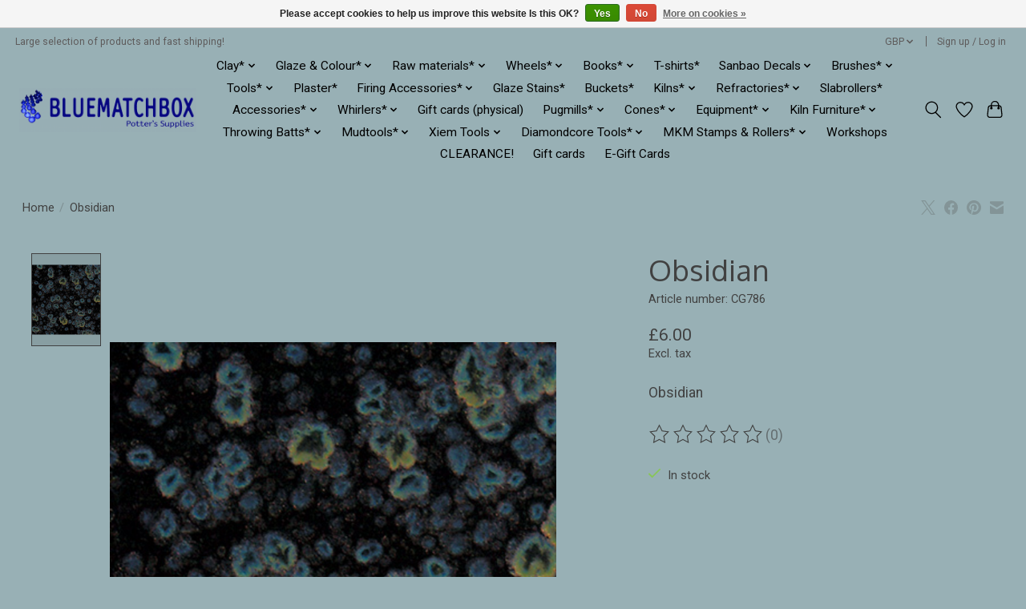

--- FILE ---
content_type: text/html;charset=utf-8
request_url: https://www.bluematchbox.co.uk/mayco-obsidian.html
body_size: 18359
content:
<!DOCTYPE html>
<html lang="en">
  <head>
    <meta charset="utf-8"/>
<!-- [START] 'blocks/head.rain' -->
<!--

  (c) 2008-2026 Lightspeed Netherlands B.V.
  http://www.lightspeedhq.com
  Generated: 29-01-2026 @ 01:54:04

-->
<link rel="canonical" href="https://www.bluematchbox.co.uk/mayco-obsidian.html"/>
<link rel="alternate" href="https://www.bluematchbox.co.uk/index.rss" type="application/rss+xml" title="New products"/>
<link href="https://cdn.webshopapp.com/assets/cookielaw.css?2025-02-20" rel="stylesheet" type="text/css"/>
<meta name="robots" content="noodp,noydir"/>
<meta property="og:url" content="https://www.bluematchbox.co.uk/mayco-obsidian.html?source=facebook"/>
<meta property="og:site_name" content="Bluematchbox Potters Supplies Ltd"/>
<meta property="og:title" content="Mayco Jungle Gems Obsidian 118ml"/>
<meta property="og:description" content="Obsidian"/>
<meta property="og:image" content="https://cdn.webshopapp.com/shops/316610/files/357592965/mayco-obsidian.jpg"/>
<script src="https://app.dmws.plus/shop-assets/316610/dmws-plus-loader.js?id=fa478a4c06d6f6a62c02fc48f3861674"></script>
<!--[if lt IE 9]>
<script src="https://cdn.webshopapp.com/assets/html5shiv.js?2025-02-20"></script>
<![endif]-->
<!-- [END] 'blocks/head.rain' -->
    <title>Mayco Jungle Gems Obsidian 118ml - Bluematchbox Potters Supplies Ltd</title>
    <meta name="description" content="Obsidian" />
    <meta name="keywords" content="Mayco, Obsidian, pottery supplies , clay, Glazes, pottery tools, kilns, potters wheels, glaze materials, pottery, ceramics, Reading, Berks, Berkshire, London, Oxford, UK, pottery wheel, Botz Glazes, Botz, Mudtools, Rohde, Rohde Kilns, Pottery clay, M" />
    <meta http-equiv="X-UA-Compatible" content="IE=edge">
    <meta name="viewport" content="width=device-width, initial-scale=1">
    <meta name="apple-mobile-web-app-capable" content="yes">
    <meta name="apple-mobile-web-app-status-bar-style" content="black">
    
    <script>document.getElementsByTagName("html")[0].className += " js";</script>

    <link rel="shortcut icon" href="https://cdn.webshopapp.com/shops/316610/themes/174583/v/1502340/assets/favicon.png?20220928150703" type="image/x-icon" />
    <link href='//fonts.googleapis.com/css?family=Roboto:400,300,600&display=swap' rel='stylesheet' type='text/css'>
<link href='//fonts.googleapis.com/css?family=Oxygen:400,300,600&display=swap' rel='stylesheet' type='text/css'>
    <link rel="stylesheet" href="https://cdn.webshopapp.com/assets/gui-2-0.css?2025-02-20" />
    <link rel="stylesheet" href="https://cdn.webshopapp.com/assets/gui-responsive-2-0.css?2025-02-20" />
    <link id="lightspeedframe" rel="stylesheet" href="https://cdn.webshopapp.com/shops/316610/themes/174583/assets/style.css?2025121313211120210104192718" />
    <!-- browsers not supporting CSS variables -->
    <script>
      if(!('CSS' in window) || !CSS.supports('color', 'var(--color-var)')) {var cfStyle = document.getElementById('lightspeedframe');if(cfStyle) {var href = cfStyle.getAttribute('href');href = href.replace('style.css', 'style-fallback.css');cfStyle.setAttribute('href', href);}}
    </script>
    <link rel="stylesheet" href="https://cdn.webshopapp.com/shops/316610/themes/174583/assets/settings.css?2025121313211120210104192718" />
    <link rel="stylesheet" href="https://cdn.webshopapp.com/shops/316610/themes/174583/assets/custom.css?2025121313211120210104192718" />

    <script src="https://cdn.webshopapp.com/assets/jquery-3-7-1.js?2025-02-20"></script>
    <script src="https://cdn.webshopapp.com/assets/jquery-ui-1-14-1.js?2025-02-20"></script>

  </head>
  <body>
    
          <header class="main-header main-header--mobile js-main-header position-relative">
  <div class="main-header__top-section">
    <div class="main-header__nav-grid justify-between@md container max-width-lg text-xs padding-y-xxs">
      <div>Large selection of products and fast shipping!</div>
      <ul class="main-header__list flex-grow flex-basis-0 justify-end@md display@md">        
                
                <li class="main-header__item">
          <a href="#0" class="main-header__link">
            <span class="text-uppercase">gbp</span>
            <svg class="main-header__dropdown-icon icon" viewBox="0 0 16 16"><polygon fill="currentColor" points="8,11.4 2.6,6 4,4.6 8,8.6 12,4.6 13.4,6 "></polygon></svg>
          </a>
          <ul class="main-header__dropdown">
                        <li><a href="https://www.bluematchbox.co.uk/session/currency/eur/" class="main-header__dropdown-link" aria-label="Switch to eur currency" title="eur">EUR</a></li>
                        <li><a href="https://www.bluematchbox.co.uk/session/currency/gbp/" class="main-header__dropdown-link" aria-current="true" aria-label="Switch to gbp currency" title="gbp">GBP</a></li>
                        <li><a href="https://www.bluematchbox.co.uk/session/currency/try/" class="main-header__dropdown-link" aria-label="Switch to try currency" title="try">TRY</a></li>
                      </ul>
        </li>
                        <li class="main-header__item separator"></li>
                <li class="main-header__item"><a href="https://www.bluematchbox.co.uk/account/" class="main-header__link" title="My account">Sign up / Log in</a></li>
      </ul>
    </div>
  </div>
  <div class="main-header__mobile-content container max-width-lg">
          <a href="https://www.bluematchbox.co.uk/" class="main-header__logo" title="Bluematchbox Potters Supplies ">
        <img src="https://cdn.webshopapp.com/shops/316610/themes/174583/v/1502336/assets/logo.png?20220928150555" alt="Bluematchbox Potters Supplies ">
                <img src="https://cdn.webshopapp.com/shops/316610/themes/174583/assets/logo-white.png?2025121313211120210104192718" class="main-header__logo-white" alt="Bluematchbox Potters Supplies ">
              </a>
        
    <div class="flex items-center">
            <a href="https://www.bluematchbox.co.uk/account/wishlist/" class="main-header__mobile-btn js-tab-focus">
        <svg class="icon" viewBox="0 0 24 25" fill="none"><title>Go to wishlist</title><path d="M11.3785 4.50387L12 5.42378L12.6215 4.50387C13.6598 2.96698 15.4376 1.94995 17.4545 1.94995C20.65 1.94995 23.232 4.49701 23.25 7.6084C23.2496 8.53335 22.927 9.71432 22.3056 11.056C21.689 12.3875 20.8022 13.8258 19.7333 15.249C17.6019 18.0872 14.7978 20.798 12.0932 22.4477L12 22.488L11.9068 22.4477C9.20215 20.798 6.3981 18.0872 4.26667 15.249C3.1978 13.8258 2.31101 12.3875 1.69437 11.056C1.07303 9.71436 0.750466 8.53342 0.75 7.60848C0.767924 4.49706 3.34993 1.94995 6.54545 1.94995C8.56242 1.94995 10.3402 2.96698 11.3785 4.50387Z" stroke="currentColor" stroke-width="1.5" fill="none"/></svg>
        <span class="sr-only">Wishlist</span>
      </a>
            <button class="reset main-header__mobile-btn js-tab-focus" aria-controls="cartDrawer">
        <svg class="icon" viewBox="0 0 24 25" fill="none"><title>Toggle cart</title><path d="M2.90171 9.65153C3.0797 8.00106 4.47293 6.75 6.13297 6.75H17.867C19.527 6.75 20.9203 8.00105 21.0982 9.65153L22.1767 19.6515C22.3839 21.5732 20.8783 23.25 18.9454 23.25H5.05454C3.1217 23.25 1.61603 21.5732 1.82328 19.6515L2.90171 9.65153Z" stroke="currentColor" stroke-width="1.5" fill="none"/>
        <path d="M7.19995 9.6001V5.7001C7.19995 2.88345 9.4833 0.600098 12.3 0.600098C15.1166 0.600098 17.4 2.88345 17.4 5.7001V9.6001" stroke="currentColor" stroke-width="1.5" fill="none"/>
        <circle cx="7.19996" cy="10.2001" r="1.8" fill="currentColor"/>
        <ellipse cx="17.4" cy="10.2001" rx="1.8" ry="1.8" fill="currentColor"/></svg>
        <span class="sr-only">Cart</span>
              </button>

      <button class="reset anim-menu-btn js-anim-menu-btn main-header__nav-control js-tab-focus" aria-label="Toggle menu">
        <i class="anim-menu-btn__icon anim-menu-btn__icon--close" aria-hidden="true"></i>
      </button>
    </div>
  </div>

  <div class="main-header__nav" role="navigation">
    <div class="main-header__nav-grid justify-between@md container max-width-lg">
      <div class="main-header__nav-logo-wrapper flex-shrink-0">
        
                  <a href="https://www.bluematchbox.co.uk/" class="main-header__logo" title="Bluematchbox Potters Supplies ">
            <img src="https://cdn.webshopapp.com/shops/316610/themes/174583/v/1502336/assets/logo.png?20220928150555" alt="Bluematchbox Potters Supplies ">
                        <img src="https://cdn.webshopapp.com/shops/316610/themes/174583/assets/logo-white.png?2025121313211120210104192718" class="main-header__logo-white" alt="Bluematchbox Potters Supplies ">
                      </a>
              </div>
      
      <form action="https://www.bluematchbox.co.uk/search/" method="get" role="search" class="padding-y-md hide@md">
        <label class="sr-only" for="searchInputMobile">Search</label>
        <input class="header-v3__nav-form-control form-control width-100%" value="" autocomplete="off" type="search" name="q" id="searchInputMobile" placeholder="Search...">
      </form>

      <ul class="main-header__list flex-grow flex-basis-0 flex-wrap justify-center@md">
        
        
                <li class="main-header__item js-main-nav__item">
          <a class="main-header__link js-main-nav__control" href="https://www.bluematchbox.co.uk/clay/">
            <span>Clay*</span>            <svg class="main-header__dropdown-icon icon" viewBox="0 0 16 16"><polygon fill="currentColor" points="8,11.4 2.6,6 4,4.6 8,8.6 12,4.6 13.4,6 "></polygon></svg>                        <i class="main-header__arrow-icon" aria-hidden="true">
              <svg class="icon" viewBox="0 0 16 16">
                <g class="icon__group" fill="none" stroke="currentColor" stroke-linecap="square" stroke-miterlimit="10" stroke-width="2">
                  <path d="M2 2l12 12" />
                  <path d="M14 2L2 14" />
                </g>
              </svg>
            </i>
                        
          </a>
                    <ul class="main-header__dropdown">
            <li class="main-header__dropdown-item"><a href="https://www.bluematchbox.co.uk/clay/" class="main-header__dropdown-link hide@md">All Clay*</a></li>
                        <li class="main-header__dropdown-item js-main-nav__item position-relative">
              <a class="main-header__dropdown-link js-main-nav__control flex justify-between " href="https://www.bluematchbox.co.uk/clay/earthenware/">
                Earthenware*
                <svg class="dropdown__desktop-icon icon" aria-hidden="true" viewBox="0 0 12 12"><polyline stroke-width="1" stroke="currentColor" fill="none" stroke-linecap="round" stroke-linejoin="round" points="3.5 0.5 9.5 6 3.5 11.5"></polyline></svg>                                <i class="main-header__arrow-icon" aria-hidden="true">
                  <svg class="icon" viewBox="0 0 16 16">
                    <g class="icon__group" fill="none" stroke="currentColor" stroke-linecap="square" stroke-miterlimit="10" stroke-width="2">
                      <path d="M2 2l12 12" />
                      <path d="M14 2L2 14" />
                    </g>
                  </svg>
                </i>
                              </a>

                            <ul class="main-header__dropdown">
                <li><a href="https://www.bluematchbox.co.uk/clay/earthenware/" class="main-header__dropdown-link hide@md">All Earthenware*</a></li>
                                <li><a class="main-header__dropdown-link" href="https://www.bluematchbox.co.uk/clay/earthenware/white-smooth/">White Smooth</a></li>
                                <li><a class="main-header__dropdown-link" href="https://www.bluematchbox.co.uk/clay/earthenware/red-smooth/">Red Smooth</a></li>
                                <li><a class="main-header__dropdown-link" href="https://www.bluematchbox.co.uk/clay/earthenware/white-sanded/">White Sanded</a></li>
                                <li><a class="main-header__dropdown-link" href="https://www.bluematchbox.co.uk/clay/earthenware/red-sanded/">Red sanded</a></li>
                                <li><a class="main-header__dropdown-link" href="https://www.bluematchbox.co.uk/clay/earthenware/red-crank/">Red Crank</a></li>
                                <li><a class="main-header__dropdown-link" href="https://www.bluematchbox.co.uk/clay/earthenware/black/">Black</a></li>
                              </ul>
                          </li>
                        <li class="main-header__dropdown-item js-main-nav__item position-relative">
              <a class="main-header__dropdown-link js-main-nav__control flex justify-between " href="https://www.bluematchbox.co.uk/clay/stoneware/">
                Stoneware*
                <svg class="dropdown__desktop-icon icon" aria-hidden="true" viewBox="0 0 12 12"><polyline stroke-width="1" stroke="currentColor" fill="none" stroke-linecap="round" stroke-linejoin="round" points="3.5 0.5 9.5 6 3.5 11.5"></polyline></svg>                                <i class="main-header__arrow-icon" aria-hidden="true">
                  <svg class="icon" viewBox="0 0 16 16">
                    <g class="icon__group" fill="none" stroke="currentColor" stroke-linecap="square" stroke-miterlimit="10" stroke-width="2">
                      <path d="M2 2l12 12" />
                      <path d="M14 2L2 14" />
                    </g>
                  </svg>
                </i>
                              </a>

                            <ul class="main-header__dropdown">
                <li><a href="https://www.bluematchbox.co.uk/clay/stoneware/" class="main-header__dropdown-link hide@md">All Stoneware*</a></li>
                                <li><a class="main-header__dropdown-link" href="https://www.bluematchbox.co.uk/clay/stoneware/off-white-smooth/">Off-White Smooth</a></li>
                                <li><a class="main-header__dropdown-link" href="https://www.bluematchbox.co.uk/clay/stoneware/black-smooth/">Black Smooth</a></li>
                                <li><a class="main-header__dropdown-link" href="https://www.bluematchbox.co.uk/clay/stoneware/white-smooth/">White Smooth</a></li>
                                <li><a class="main-header__dropdown-link" href="https://www.bluematchbox.co.uk/clay/stoneware/white-sanded/">White Sanded</a></li>
                                <li><a class="main-header__dropdown-link" href="https://www.bluematchbox.co.uk/clay/stoneware/black-medium-coarse/">Black Medium coarse</a></li>
                                <li><a class="main-header__dropdown-link" href="https://www.bluematchbox.co.uk/clay/stoneware/white-coarse/">White Coarse</a></li>
                                <li><a class="main-header__dropdown-link" href="https://www.bluematchbox.co.uk/clay/stoneware/off-white-coarse/">Off-white Coarse</a></li>
                                <li><a class="main-header__dropdown-link" href="https://www.bluematchbox.co.uk/clay/stoneware/flecked-clays/">Flecked Clays</a></li>
                              </ul>
                          </li>
                        <li class="main-header__dropdown-item js-main-nav__item position-relative">
              <a class="main-header__dropdown-link js-main-nav__control flex justify-between " href="https://www.bluematchbox.co.uk/clay/e-ware-s-ware/">
                E/ware &amp; S/ware*
                <svg class="dropdown__desktop-icon icon" aria-hidden="true" viewBox="0 0 12 12"><polyline stroke-width="1" stroke="currentColor" fill="none" stroke-linecap="round" stroke-linejoin="round" points="3.5 0.5 9.5 6 3.5 11.5"></polyline></svg>                                <i class="main-header__arrow-icon" aria-hidden="true">
                  <svg class="icon" viewBox="0 0 16 16">
                    <g class="icon__group" fill="none" stroke="currentColor" stroke-linecap="square" stroke-miterlimit="10" stroke-width="2">
                      <path d="M2 2l12 12" />
                      <path d="M14 2L2 14" />
                    </g>
                  </svg>
                </i>
                              </a>

                            <ul class="main-header__dropdown">
                <li><a href="https://www.bluematchbox.co.uk/clay/e-ware-s-ware/" class="main-header__dropdown-link hide@md">All E/ware &amp; S/ware*</a></li>
                                <li><a class="main-header__dropdown-link" href="https://www.bluematchbox.co.uk/clay/e-ware-s-ware/buff-sanded/">Buff Sanded</a></li>
                                <li><a class="main-header__dropdown-link" href="https://www.bluematchbox.co.uk/clay/e-ware-s-ware/buff-smooth/">Buff Smooth</a></li>
                                <li><a class="main-header__dropdown-link" href="https://www.bluematchbox.co.uk/clay/e-ware-s-ware/red-sanded/">Red sanded</a></li>
                                <li><a class="main-header__dropdown-link" href="https://www.bluematchbox.co.uk/clay/e-ware-s-ware/white-smooth/">White smooth</a></li>
                                <li><a class="main-header__dropdown-link" href="https://www.bluematchbox.co.uk/clay/e-ware-s-ware/red-smooth/">Red Smooth</a></li>
                              </ul>
                          </li>
                        <li class="main-header__dropdown-item js-main-nav__item position-relative">
              <a class="main-header__dropdown-link js-main-nav__control flex justify-between " href="https://www.bluematchbox.co.uk/clay/cranks/">
                Cranks*
                <svg class="dropdown__desktop-icon icon" aria-hidden="true" viewBox="0 0 12 12"><polyline stroke-width="1" stroke="currentColor" fill="none" stroke-linecap="round" stroke-linejoin="round" points="3.5 0.5 9.5 6 3.5 11.5"></polyline></svg>                                <i class="main-header__arrow-icon" aria-hidden="true">
                  <svg class="icon" viewBox="0 0 16 16">
                    <g class="icon__group" fill="none" stroke="currentColor" stroke-linecap="square" stroke-miterlimit="10" stroke-width="2">
                      <path d="M2 2l12 12" />
                      <path d="M14 2L2 14" />
                    </g>
                  </svg>
                </i>
                              </a>

                            <ul class="main-header__dropdown">
                <li><a href="https://www.bluematchbox.co.uk/clay/cranks/" class="main-header__dropdown-link hide@md">All Cranks*</a></li>
                                <li><a class="main-header__dropdown-link" href="https://www.bluematchbox.co.uk/clay/cranks/off-white/">Off-White</a></li>
                                <li><a class="main-header__dropdown-link" href="https://www.bluematchbox.co.uk/clay/cranks/white/">White</a></li>
                                <li><a class="main-header__dropdown-link" href="https://www.bluematchbox.co.uk/clay/cranks/black/">Black</a></li>
                              </ul>
                          </li>
                        <li class="main-header__dropdown-item js-main-nav__item position-relative">
              <a class="main-header__dropdown-link js-main-nav__control flex justify-between " href="https://www.bluematchbox.co.uk/clay/porcelain/">
                Porcelain*
                <svg class="dropdown__desktop-icon icon" aria-hidden="true" viewBox="0 0 12 12"><polyline stroke-width="1" stroke="currentColor" fill="none" stroke-linecap="round" stroke-linejoin="round" points="3.5 0.5 9.5 6 3.5 11.5"></polyline></svg>                                <i class="main-header__arrow-icon" aria-hidden="true">
                  <svg class="icon" viewBox="0 0 16 16">
                    <g class="icon__group" fill="none" stroke="currentColor" stroke-linecap="square" stroke-miterlimit="10" stroke-width="2">
                      <path d="M2 2l12 12" />
                      <path d="M14 2L2 14" />
                    </g>
                  </svg>
                </i>
                              </a>

                            <ul class="main-header__dropdown">
                <li><a href="https://www.bluematchbox.co.uk/clay/porcelain/" class="main-header__dropdown-link hide@md">All Porcelain*</a></li>
                                <li><a class="main-header__dropdown-link" href="https://www.bluematchbox.co.uk/clay/porcelain/grogged/">Grogged</a></li>
                                <li><a class="main-header__dropdown-link" href="https://www.bluematchbox.co.uk/clay/porcelain/smooth/">Smooth</a></li>
                                <li><a class="main-header__dropdown-link" href="https://www.bluematchbox.co.uk/clay/porcelain/black/">Black</a></li>
                              </ul>
                          </li>
                        <li class="main-header__dropdown-item js-main-nav__item position-relative">
              <a class="main-header__dropdown-link js-main-nav__control flex justify-between " href="https://www.bluematchbox.co.uk/clay/raku/">
                Raku*
                <svg class="dropdown__desktop-icon icon" aria-hidden="true" viewBox="0 0 12 12"><polyline stroke-width="1" stroke="currentColor" fill="none" stroke-linecap="round" stroke-linejoin="round" points="3.5 0.5 9.5 6 3.5 11.5"></polyline></svg>                                <i class="main-header__arrow-icon" aria-hidden="true">
                  <svg class="icon" viewBox="0 0 16 16">
                    <g class="icon__group" fill="none" stroke="currentColor" stroke-linecap="square" stroke-miterlimit="10" stroke-width="2">
                      <path d="M2 2l12 12" />
                      <path d="M14 2L2 14" />
                    </g>
                  </svg>
                </i>
                              </a>

                            <ul class="main-header__dropdown">
                <li><a href="https://www.bluematchbox.co.uk/clay/raku/" class="main-header__dropdown-link hide@md">All Raku*</a></li>
                                <li><a class="main-header__dropdown-link" href="https://www.bluematchbox.co.uk/clay/raku/coarse/">Coarse</a></li>
                                <li><a class="main-header__dropdown-link" href="https://www.bluematchbox.co.uk/clay/raku/white-medium-coarse/">White Medium Coarse</a></li>
                                <li><a class="main-header__dropdown-link" href="https://www.bluematchbox.co.uk/clay/raku/very-coarse/">Very Coarse</a></li>
                                <li><a class="main-header__dropdown-link" href="https://www.bluematchbox.co.uk/clay/raku/white-smooth/">White Smooth</a></li>
                              </ul>
                          </li>
                        <li class="main-header__dropdown-item js-main-nav__item position-relative">
              <a class="main-header__dropdown-link js-main-nav__control flex justify-between " href="https://www.bluematchbox.co.uk/clay/paper-clay/">
                Paper Clay*
                <svg class="dropdown__desktop-icon icon" aria-hidden="true" viewBox="0 0 12 12"><polyline stroke-width="1" stroke="currentColor" fill="none" stroke-linecap="round" stroke-linejoin="round" points="3.5 0.5 9.5 6 3.5 11.5"></polyline></svg>                                <i class="main-header__arrow-icon" aria-hidden="true">
                  <svg class="icon" viewBox="0 0 16 16">
                    <g class="icon__group" fill="none" stroke="currentColor" stroke-linecap="square" stroke-miterlimit="10" stroke-width="2">
                      <path d="M2 2l12 12" />
                      <path d="M14 2L2 14" />
                    </g>
                  </svg>
                </i>
                              </a>

                            <ul class="main-header__dropdown">
                <li><a href="https://www.bluematchbox.co.uk/clay/paper-clay/" class="main-header__dropdown-link hide@md">All Paper Clay*</a></li>
                                <li><a class="main-header__dropdown-link" href="https://www.bluematchbox.co.uk/clay/paper-clay/stoneware/">Stoneware</a></li>
                                <li><a class="main-header__dropdown-link" href="https://www.bluematchbox.co.uk/clay/paper-clay/earthenware/">Earthenware</a></li>
                                <li><a class="main-header__dropdown-link" href="https://www.bluematchbox.co.uk/clay/paper-clay/porcelain/">Porcelain</a></li>
                              </ul>
                          </li>
                        <li class="main-header__dropdown-item js-main-nav__item position-relative">
              <a class="main-header__dropdown-link js-main-nav__control flex justify-between " href="https://www.bluematchbox.co.uk/clay/casting-slips/">
                Casting Slips*
                <svg class="dropdown__desktop-icon icon" aria-hidden="true" viewBox="0 0 12 12"><polyline stroke-width="1" stroke="currentColor" fill="none" stroke-linecap="round" stroke-linejoin="round" points="3.5 0.5 9.5 6 3.5 11.5"></polyline></svg>                                <i class="main-header__arrow-icon" aria-hidden="true">
                  <svg class="icon" viewBox="0 0 16 16">
                    <g class="icon__group" fill="none" stroke="currentColor" stroke-linecap="square" stroke-miterlimit="10" stroke-width="2">
                      <path d="M2 2l12 12" />
                      <path d="M14 2L2 14" />
                    </g>
                  </svg>
                </i>
                              </a>

                            <ul class="main-header__dropdown">
                <li><a href="https://www.bluematchbox.co.uk/clay/casting-slips/" class="main-header__dropdown-link hide@md">All Casting Slips*</a></li>
                                <li><a class="main-header__dropdown-link" href="https://www.bluematchbox.co.uk/clay/casting-slips/earthenware/">Earthenware</a></li>
                                <li><a class="main-header__dropdown-link" href="https://www.bluematchbox.co.uk/clay/casting-slips/porcelain/">Porcelain</a></li>
                                <li><a class="main-header__dropdown-link" href="https://www.bluematchbox.co.uk/clay/casting-slips/stoneware/">Stoneware*</a></li>
                                <li><a class="main-header__dropdown-link" href="https://www.bluematchbox.co.uk/clay/casting-slips/bone-china/">Bone China</a></li>
                                <li><a class="main-header__dropdown-link" href="https://www.bluematchbox.co.uk/clay/casting-slips/raku/">Raku</a></li>
                              </ul>
                          </li>
                        <li class="main-header__dropdown-item js-main-nav__item position-relative">
              <a class="main-header__dropdown-link js-main-nav__control flex justify-between " href="https://www.bluematchbox.co.uk/clay/air-dry/">
                Air Dry
                <svg class="dropdown__desktop-icon icon" aria-hidden="true" viewBox="0 0 12 12"><polyline stroke-width="1" stroke="currentColor" fill="none" stroke-linecap="round" stroke-linejoin="round" points="3.5 0.5 9.5 6 3.5 11.5"></polyline></svg>                                <i class="main-header__arrow-icon" aria-hidden="true">
                  <svg class="icon" viewBox="0 0 16 16">
                    <g class="icon__group" fill="none" stroke="currentColor" stroke-linecap="square" stroke-miterlimit="10" stroke-width="2">
                      <path d="M2 2l12 12" />
                      <path d="M14 2L2 14" />
                    </g>
                  </svg>
                </i>
                              </a>

                            <ul class="main-header__dropdown">
                <li><a href="https://www.bluematchbox.co.uk/clay/air-dry/" class="main-header__dropdown-link hide@md">All Air Dry</a></li>
                                <li><a class="main-header__dropdown-link" href="https://www.bluematchbox.co.uk/clay/air-dry/red/">Red</a></li>
                                <li><a class="main-header__dropdown-link" href="https://www.bluematchbox.co.uk/clay/air-dry/grey/">Grey</a></li>
                              </ul>
                          </li>
                        <li class="main-header__dropdown-item">
              <a class="main-header__dropdown-link" href="https://www.bluematchbox.co.uk/clay/powdered/">
                Powdered*
                                              </a>

                          </li>
                        <li class="main-header__dropdown-item">
              <a class="main-header__dropdown-link" href="https://www.bluematchbox.co.uk/clay/lostone/">
                LoStone
                                              </a>

                          </li>
                      </ul>
                  </li>
                <li class="main-header__item js-main-nav__item">
          <a class="main-header__link js-main-nav__control" href="https://www.bluematchbox.co.uk/glaze-colour/">
            <span>Glaze &amp; Colour*</span>            <svg class="main-header__dropdown-icon icon" viewBox="0 0 16 16"><polygon fill="currentColor" points="8,11.4 2.6,6 4,4.6 8,8.6 12,4.6 13.4,6 "></polygon></svg>                        <i class="main-header__arrow-icon" aria-hidden="true">
              <svg class="icon" viewBox="0 0 16 16">
                <g class="icon__group" fill="none" stroke="currentColor" stroke-linecap="square" stroke-miterlimit="10" stroke-width="2">
                  <path d="M2 2l12 12" />
                  <path d="M14 2L2 14" />
                </g>
              </svg>
            </i>
                        
          </a>
                    <ul class="main-header__dropdown">
            <li class="main-header__dropdown-item"><a href="https://www.bluematchbox.co.uk/glaze-colour/" class="main-header__dropdown-link hide@md">All Glaze &amp; Colour*</a></li>
                        <li class="main-header__dropdown-item js-main-nav__item position-relative">
              <a class="main-header__dropdown-link js-main-nav__control flex justify-between " href="https://www.bluematchbox.co.uk/glaze-colour/stoneware-brush-on/">
                Stoneware brush-on*
                <svg class="dropdown__desktop-icon icon" aria-hidden="true" viewBox="0 0 12 12"><polyline stroke-width="1" stroke="currentColor" fill="none" stroke-linecap="round" stroke-linejoin="round" points="3.5 0.5 9.5 6 3.5 11.5"></polyline></svg>                                <i class="main-header__arrow-icon" aria-hidden="true">
                  <svg class="icon" viewBox="0 0 16 16">
                    <g class="icon__group" fill="none" stroke="currentColor" stroke-linecap="square" stroke-miterlimit="10" stroke-width="2">
                      <path d="M2 2l12 12" />
                      <path d="M14 2L2 14" />
                    </g>
                  </svg>
                </i>
                              </a>

                            <ul class="main-header__dropdown">
                <li><a href="https://www.bluematchbox.co.uk/glaze-colour/stoneware-brush-on/" class="main-header__dropdown-link hide@md">All Stoneware brush-on*</a></li>
                                <li><a class="main-header__dropdown-link" href="https://www.bluematchbox.co.uk/glaze-colour/stoneware-brush-on/botz/">Botz</a></li>
                                <li><a class="main-header__dropdown-link" href="https://www.bluematchbox.co.uk/glaze-colour/stoneware-brush-on/mayco/">Mayco</a></li>
                                <li><a class="main-header__dropdown-link" href="https://www.bluematchbox.co.uk/glaze-colour/stoneware-brush-on/amaco-potters-choice/">Amaco Potters Choice</a></li>
                                <li><a class="main-header__dropdown-link" href="https://www.bluematchbox.co.uk/glaze-colour/stoneware-brush-on/amaco-celadon/">Amaco Celadon</a></li>
                                <li><a class="main-header__dropdown-link" href="https://www.bluematchbox.co.uk/glaze-colour/stoneware-brush-on/amaco-shino/">Amaco Shino</a></li>
                                <li><a class="main-header__dropdown-link" href="https://www.bluematchbox.co.uk/glaze-colour/stoneware-brush-on/potterycrafts/">Potterycrafts</a></li>
                                <li><a class="main-header__dropdown-link" href="https://www.bluematchbox.co.uk/glaze-colour/stoneware-brush-on/clayscapes/">Clayscapes</a></li>
                                <li><a class="main-header__dropdown-link" href="https://www.bluematchbox.co.uk/glaze-colour/stoneware-brush-on/botz-pro/">Botz Pro</a></li>
                                <li><a class="main-header__dropdown-link" href="https://www.bluematchbox.co.uk/glaze-colour/stoneware-brush-on/amaco-flux/">Amaco Flux</a></li>
                                <li><a class="main-header__dropdown-link" href="https://www.bluematchbox.co.uk/glaze-colour/stoneware-brush-on/amaco-cosmos/">Amaco Cosmos</a></li>
                                <li><a class="main-header__dropdown-link" href="https://www.bluematchbox.co.uk/glaze-colour/stoneware-brush-on/mayco-s-w-38lt/">Mayco S/W 3.8Lt</a></li>
                                <li><a class="main-header__dropdown-link" href="https://www.bluematchbox.co.uk/glaze-colour/stoneware-brush-on/speedball-mid-fire/">Speedball Mid Fire</a></li>
                                <li><a class="main-header__dropdown-link" href="https://www.bluematchbox.co.uk/glaze-colour/stoneware-brush-on/amaco-phase-glazes/">Amaco Phase Glazes</a></li>
                                <li><a class="main-header__dropdown-link" href="https://www.bluematchbox.co.uk/glaze-colour/stoneware-brush-on/kj-crystalline/">KJ Crystalline</a></li>
                                <li><a class="main-header__dropdown-link" href="https://www.bluematchbox.co.uk/glaze-colour/stoneware-brush-on/amaco-kiln-ice/">Amaco Kiln Ice</a></li>
                                <li><a class="main-header__dropdown-link" href="https://www.bluematchbox.co.uk/glaze-colour/stoneware-brush-on/amaco-crawls/">Amaco Crawls</a></li>
                              </ul>
                          </li>
                        <li class="main-header__dropdown-item js-main-nav__item position-relative">
              <a class="main-header__dropdown-link js-main-nav__control flex justify-between " href="https://www.bluematchbox.co.uk/glaze-colour/earthenware-brush-on/">
                Earthenware Brush-on*
                <svg class="dropdown__desktop-icon icon" aria-hidden="true" viewBox="0 0 12 12"><polyline stroke-width="1" stroke="currentColor" fill="none" stroke-linecap="round" stroke-linejoin="round" points="3.5 0.5 9.5 6 3.5 11.5"></polyline></svg>                                <i class="main-header__arrow-icon" aria-hidden="true">
                  <svg class="icon" viewBox="0 0 16 16">
                    <g class="icon__group" fill="none" stroke="currentColor" stroke-linecap="square" stroke-miterlimit="10" stroke-width="2">
                      <path d="M2 2l12 12" />
                      <path d="M14 2L2 14" />
                    </g>
                  </svg>
                </i>
                              </a>

                            <ul class="main-header__dropdown">
                <li><a href="https://www.bluematchbox.co.uk/glaze-colour/earthenware-brush-on/" class="main-header__dropdown-link hide@md">All Earthenware Brush-on*</a></li>
                                <li><a class="main-header__dropdown-link" href="https://www.bluematchbox.co.uk/glaze-colour/earthenware-brush-on/botz/">Botz</a></li>
                                <li><a class="main-header__dropdown-link" href="https://www.bluematchbox.co.uk/glaze-colour/earthenware-brush-on/mayco-stroke-coat/">Mayco Stroke &amp; Coat</a></li>
                                <li><a class="main-header__dropdown-link" href="https://www.bluematchbox.co.uk/glaze-colour/earthenware-brush-on/mayco-foundations/">Mayco Foundations</a></li>
                                <li><a class="main-header__dropdown-link" href="https://www.bluematchbox.co.uk/glaze-colour/earthenware-brush-on/mayco-classic-crackles/">Mayco Classic Crackles</a></li>
                                <li><a class="main-header__dropdown-link" href="https://www.bluematchbox.co.uk/glaze-colour/earthenware-brush-on/mayco-jungle-gems-crystalites/">Mayco Jungle Gems &amp; Crystalites</a></li>
                                <li><a class="main-header__dropdown-link" href="https://www.bluematchbox.co.uk/glaze-colour/earthenware-brush-on/mayco-elements/">Mayco Elements</a></li>
                                <li><a class="main-header__dropdown-link" href="https://www.bluematchbox.co.uk/glaze-colour/earthenware-brush-on/mayco-clear-translucent/">Mayco Clear / translucent</a></li>
                                <li><a class="main-header__dropdown-link" href="https://www.bluematchbox.co.uk/glaze-colour/earthenware-brush-on/mayco-effect-glazes/">Mayco Effect Glazes</a></li>
                              </ul>
                          </li>
                        <li class="main-header__dropdown-item">
              <a class="main-header__dropdown-link" href="https://www.bluematchbox.co.uk/glaze-colour/botz-pro/">
                Botz Pro*
                                              </a>

                          </li>
                        <li class="main-header__dropdown-item js-main-nav__item position-relative">
              <a class="main-header__dropdown-link js-main-nav__control flex justify-between " href="https://www.bluematchbox.co.uk/glaze-colour/underglaze/">
                Underglaze*
                <svg class="dropdown__desktop-icon icon" aria-hidden="true" viewBox="0 0 12 12"><polyline stroke-width="1" stroke="currentColor" fill="none" stroke-linecap="round" stroke-linejoin="round" points="3.5 0.5 9.5 6 3.5 11.5"></polyline></svg>                                <i class="main-header__arrow-icon" aria-hidden="true">
                  <svg class="icon" viewBox="0 0 16 16">
                    <g class="icon__group" fill="none" stroke="currentColor" stroke-linecap="square" stroke-miterlimit="10" stroke-width="2">
                      <path d="M2 2l12 12" />
                      <path d="M14 2L2 14" />
                    </g>
                  </svg>
                </i>
                              </a>

                            <ul class="main-header__dropdown">
                <li><a href="https://www.bluematchbox.co.uk/glaze-colour/underglaze/" class="main-header__dropdown-link hide@md">All Underglaze*</a></li>
                                <li><a class="main-header__dropdown-link" href="https://www.bluematchbox.co.uk/glaze-colour/underglaze/contem/">Contem</a></li>
                                <li><a class="main-header__dropdown-link" href="https://www.bluematchbox.co.uk/glaze-colour/underglaze/amaco-velvets-59ml/">Amaco Velvets 59ml</a></li>
                                <li><a class="main-header__dropdown-link" href="https://www.bluematchbox.co.uk/glaze-colour/underglaze/amaco-velvets-473ml/">Amaco Velvets 473ml</a></li>
                                <li><a class="main-header__dropdown-link" href="https://www.bluematchbox.co.uk/glaze-colour/underglaze/stamp-pads/">Stamp pads</a></li>
                                <li><a class="main-header__dropdown-link" href="https://www.bluematchbox.co.uk/glaze-colour/underglaze/designer-liners/">designer liners</a></li>
                                <li><a class="main-header__dropdown-link" href="https://www.bluematchbox.co.uk/glaze-colour/underglaze/mixing-palette/">mixing palette</a></li>
                                <li><a class="main-header__dropdown-link" href="https://www.bluematchbox.co.uk/glaze-colour/underglaze/speedball/">Speedball</a></li>
                                <li><a class="main-header__dropdown-link" href="https://www.bluematchbox.co.uk/glaze-colour/underglaze/graffito-paper/">Graffito Paper</a></li>
                                <li><a class="main-header__dropdown-link" href="https://www.bluematchbox.co.uk/glaze-colour/underglaze/watercolour-smug-sets/">watercolour (SMUG) sets</a></li>
                                <li><a class="main-header__dropdown-link" href="https://www.bluematchbox.co.uk/glaze-colour/underglaze/mayco-fundamentals/">Mayco Fundamentals</a></li>
                              </ul>
                          </li>
                        <li class="main-header__dropdown-item">
              <a class="main-header__dropdown-link" href="https://www.bluematchbox.co.uk/glaze-colour/botz-unidekor/">
                Botz Unidekor*
                                              </a>

                          </li>
                        <li class="main-header__dropdown-item">
              <a class="main-header__dropdown-link" href="https://www.bluematchbox.co.uk/glaze-colour/earthenware-powdered/">
                Earthenware Powdered*
                                              </a>

                          </li>
                        <li class="main-header__dropdown-item js-main-nav__item position-relative">
              <a class="main-header__dropdown-link js-main-nav__control flex justify-between " href="https://www.bluematchbox.co.uk/glaze-colour/stoneware-powdered/">
                Stoneware powdered*
                <svg class="dropdown__desktop-icon icon" aria-hidden="true" viewBox="0 0 12 12"><polyline stroke-width="1" stroke="currentColor" fill="none" stroke-linecap="round" stroke-linejoin="round" points="3.5 0.5 9.5 6 3.5 11.5"></polyline></svg>                                <i class="main-header__arrow-icon" aria-hidden="true">
                  <svg class="icon" viewBox="0 0 16 16">
                    <g class="icon__group" fill="none" stroke="currentColor" stroke-linecap="square" stroke-miterlimit="10" stroke-width="2">
                      <path d="M2 2l12 12" />
                      <path d="M14 2L2 14" />
                    </g>
                  </svg>
                </i>
                              </a>

                            <ul class="main-header__dropdown">
                <li><a href="https://www.bluematchbox.co.uk/glaze-colour/stoneware-powdered/" class="main-header__dropdown-link hide@md">All Stoneware powdered*</a></li>
                                <li><a class="main-header__dropdown-link" href="https://www.bluematchbox.co.uk/glaze-colour/stoneware-powdered/clayscapes-signature/">Clayscapes Signature</a></li>
                                <li><a class="main-header__dropdown-link" href="https://www.bluematchbox.co.uk/glaze-colour/stoneware-powdered/clayscapes-brooklyn/">Clayscapes Brooklyn</a></li>
                                <li><a class="main-header__dropdown-link" href="https://www.bluematchbox.co.uk/glaze-colour/stoneware-powdered/potclays-stoneware/">Potclays Stoneware</a></li>
                                <li><a class="main-header__dropdown-link" href="https://www.bluematchbox.co.uk/glaze-colour/stoneware-powdered/transparent-matt-white/">Transparent, Matt, white</a></li>
                                <li><a class="main-header__dropdown-link" href="https://www.bluematchbox.co.uk/glaze-colour/stoneware-powdered/mayco/">Mayco</a></li>
                              </ul>
                          </li>
                        <li class="main-header__dropdown-item js-main-nav__item position-relative">
              <a class="main-header__dropdown-link js-main-nav__control flex justify-between " href="https://www.bluematchbox.co.uk/glaze-colour/ready-mixed-dipping/">
                Ready mixed dipping*
                <svg class="dropdown__desktop-icon icon" aria-hidden="true" viewBox="0 0 12 12"><polyline stroke-width="1" stroke="currentColor" fill="none" stroke-linecap="round" stroke-linejoin="round" points="3.5 0.5 9.5 6 3.5 11.5"></polyline></svg>                                <i class="main-header__arrow-icon" aria-hidden="true">
                  <svg class="icon" viewBox="0 0 16 16">
                    <g class="icon__group" fill="none" stroke="currentColor" stroke-linecap="square" stroke-miterlimit="10" stroke-width="2">
                      <path d="M2 2l12 12" />
                      <path d="M14 2L2 14" />
                    </g>
                  </svg>
                </i>
                              </a>

                            <ul class="main-header__dropdown">
                <li><a href="https://www.bluematchbox.co.uk/glaze-colour/ready-mixed-dipping/" class="main-header__dropdown-link hide@md">All Ready mixed dipping*</a></li>
                                <li><a class="main-header__dropdown-link" href="https://www.bluematchbox.co.uk/glaze-colour/ready-mixed-dipping/earthenware/">Earthenware</a></li>
                              </ul>
                          </li>
                        <li class="main-header__dropdown-item">
              <a class="main-header__dropdown-link" href="https://www.bluematchbox.co.uk/glaze-colour/acrylic-non-firing/">
                Acrylic (non-Firing)*
                                              </a>

                          </li>
                        <li class="main-header__dropdown-item js-main-nav__item position-relative">
              <a class="main-header__dropdown-link js-main-nav__control flex justify-between " href="https://www.bluematchbox.co.uk/glaze-colour/decorating-slip-engobe/">
                Decorating slip/Engobe*
                <svg class="dropdown__desktop-icon icon" aria-hidden="true" viewBox="0 0 12 12"><polyline stroke-width="1" stroke="currentColor" fill="none" stroke-linecap="round" stroke-linejoin="round" points="3.5 0.5 9.5 6 3.5 11.5"></polyline></svg>                                <i class="main-header__arrow-icon" aria-hidden="true">
                  <svg class="icon" viewBox="0 0 16 16">
                    <g class="icon__group" fill="none" stroke="currentColor" stroke-linecap="square" stroke-miterlimit="10" stroke-width="2">
                      <path d="M2 2l12 12" />
                      <path d="M14 2L2 14" />
                    </g>
                  </svg>
                </i>
                              </a>

                            <ul class="main-header__dropdown">
                <li><a href="https://www.bluematchbox.co.uk/glaze-colour/decorating-slip-engobe/" class="main-header__dropdown-link hide@md">All Decorating slip/Engobe*</a></li>
                                <li><a class="main-header__dropdown-link" href="https://www.bluematchbox.co.uk/glaze-colour/decorating-slip-engobe/scarva-decorating-slip/">Scarva Decorating slip</a></li>
                                <li><a class="main-header__dropdown-link" href="https://www.bluematchbox.co.uk/glaze-colour/decorating-slip-engobe/botz-engobe/">Botz Engobe</a></li>
                                <li><a class="main-header__dropdown-link" href="https://www.bluematchbox.co.uk/glaze-colour/decorating-slip-engobe/botz-glimmer/">Botz Glimmer</a></li>
                                <li><a class="main-header__dropdown-link" href="https://www.bluematchbox.co.uk/glaze-colour/decorating-slip-engobe/botz-edition-s-w/">Botz Edition S/W</a></li>
                                <li><a class="main-header__dropdown-link" href="https://www.bluematchbox.co.uk/glaze-colour/decorating-slip-engobe/mayco-engobes/">Mayco Engobes</a></li>
                              </ul>
                          </li>
                        <li class="main-header__dropdown-item">
              <a class="main-header__dropdown-link" href="https://www.bluematchbox.co.uk/glaze-colour/lustre/">
                lustre
                                              </a>

                          </li>
                        <li class="main-header__dropdown-item js-main-nav__item position-relative">
              <a class="main-header__dropdown-link js-main-nav__control flex justify-between " href="https://www.bluematchbox.co.uk/glaze-colour/raku-glazes/">
                Raku Glazes*
                <svg class="dropdown__desktop-icon icon" aria-hidden="true" viewBox="0 0 12 12"><polyline stroke-width="1" stroke="currentColor" fill="none" stroke-linecap="round" stroke-linejoin="round" points="3.5 0.5 9.5 6 3.5 11.5"></polyline></svg>                                <i class="main-header__arrow-icon" aria-hidden="true">
                  <svg class="icon" viewBox="0 0 16 16">
                    <g class="icon__group" fill="none" stroke="currentColor" stroke-linecap="square" stroke-miterlimit="10" stroke-width="2">
                      <path d="M2 2l12 12" />
                      <path d="M14 2L2 14" />
                    </g>
                  </svg>
                </i>
                              </a>

                            <ul class="main-header__dropdown">
                <li><a href="https://www.bluematchbox.co.uk/glaze-colour/raku-glazes/" class="main-header__dropdown-link hide@md">All Raku Glazes*</a></li>
                                <li><a class="main-header__dropdown-link" href="https://www.bluematchbox.co.uk/glaze-colour/raku-glazes/mayco-raku-brush-on/">Mayco Raku Brush-on</a></li>
                                <li><a class="main-header__dropdown-link" href="https://www.bluematchbox.co.uk/glaze-colour/raku-glazes/powdered-raku-glazes/">Powdered Raku glazes</a></li>
                              </ul>
                          </li>
                        <li class="main-header__dropdown-item">
              <a class="main-header__dropdown-link" href="https://www.bluematchbox.co.uk/glaze-colour/ceramic-ink/">
                Ceramic Ink*
                                              </a>

                          </li>
                        <li class="main-header__dropdown-item">
              <a class="main-header__dropdown-link" href="https://www.bluematchbox.co.uk/glaze-colour/botz-plus/">
                Botz Plus*
                                              </a>

                          </li>
                        <li class="main-header__dropdown-item js-main-nav__item position-relative">
              <a class="main-header__dropdown-link js-main-nav__control flex justify-between " href="https://www.bluematchbox.co.uk/glaze-colour/pencils-and-crayons/">
                Pencils and crayons*
                <svg class="dropdown__desktop-icon icon" aria-hidden="true" viewBox="0 0 12 12"><polyline stroke-width="1" stroke="currentColor" fill="none" stroke-linecap="round" stroke-linejoin="round" points="3.5 0.5 9.5 6 3.5 11.5"></polyline></svg>                                <i class="main-header__arrow-icon" aria-hidden="true">
                  <svg class="icon" viewBox="0 0 16 16">
                    <g class="icon__group" fill="none" stroke="currentColor" stroke-linecap="square" stroke-miterlimit="10" stroke-width="2">
                      <path d="M2 2l12 12" />
                      <path d="M14 2L2 14" />
                    </g>
                  </svg>
                </i>
                              </a>

                            <ul class="main-header__dropdown">
                <li><a href="https://www.bluematchbox.co.uk/glaze-colour/pencils-and-crayons/" class="main-header__dropdown-link hide@md">All Pencils and crayons*</a></li>
                                <li><a class="main-header__dropdown-link" href="https://www.bluematchbox.co.uk/glaze-colour/pencils-and-crayons/ceraline-crayons/">Ceraline Crayons</a></li>
                                <li><a class="main-header__dropdown-link" href="https://www.bluematchbox.co.uk/glaze-colour/pencils-and-crayons/chinagraph-pencil/">Chinagraph pencil</a></li>
                                <li><a class="main-header__dropdown-link" href="https://www.bluematchbox.co.uk/glaze-colour/pencils-and-crayons/choxils/">Choxils</a></li>
                                <li><a class="main-header__dropdown-link" href="https://www.bluematchbox.co.uk/glaze-colour/pencils-and-crayons/underglaze-pencils/">Underglaze pencils</a></li>
                                <li><a class="main-header__dropdown-link" href="https://www.bluematchbox.co.uk/glaze-colour/pencils-and-crayons/underglaze-pens/">Underglaze pens</a></li>
                              </ul>
                          </li>
                        <li class="main-header__dropdown-item">
              <a class="main-header__dropdown-link" href="https://www.bluematchbox.co.uk/glaze-colour/mid-range-powdered/">
                Mid-range Powdered
                                              </a>

                          </li>
                      </ul>
                  </li>
                <li class="main-header__item js-main-nav__item">
          <a class="main-header__link js-main-nav__control" href="https://www.bluematchbox.co.uk/raw-materials/">
            <span>Raw materials*</span>            <svg class="main-header__dropdown-icon icon" viewBox="0 0 16 16"><polygon fill="currentColor" points="8,11.4 2.6,6 4,4.6 8,8.6 12,4.6 13.4,6 "></polygon></svg>                        <i class="main-header__arrow-icon" aria-hidden="true">
              <svg class="icon" viewBox="0 0 16 16">
                <g class="icon__group" fill="none" stroke="currentColor" stroke-linecap="square" stroke-miterlimit="10" stroke-width="2">
                  <path d="M2 2l12 12" />
                  <path d="M14 2L2 14" />
                </g>
              </svg>
            </i>
                        
          </a>
                    <ul class="main-header__dropdown">
            <li class="main-header__dropdown-item"><a href="https://www.bluematchbox.co.uk/raw-materials/" class="main-header__dropdown-link hide@md">All Raw materials*</a></li>
                        <li class="main-header__dropdown-item js-main-nav__item position-relative">
              <a class="main-header__dropdown-link js-main-nav__control flex justify-between " href="https://www.bluematchbox.co.uk/raw-materials/liquid-materials/">
                liquid materials.
                <svg class="dropdown__desktop-icon icon" aria-hidden="true" viewBox="0 0 12 12"><polyline stroke-width="1" stroke="currentColor" fill="none" stroke-linecap="round" stroke-linejoin="round" points="3.5 0.5 9.5 6 3.5 11.5"></polyline></svg>                                <i class="main-header__arrow-icon" aria-hidden="true">
                  <svg class="icon" viewBox="0 0 16 16">
                    <g class="icon__group" fill="none" stroke="currentColor" stroke-linecap="square" stroke-miterlimit="10" stroke-width="2">
                      <path d="M2 2l12 12" />
                      <path d="M14 2L2 14" />
                    </g>
                  </svg>
                </i>
                              </a>

                            <ul class="main-header__dropdown">
                <li><a href="https://www.bluematchbox.co.uk/raw-materials/liquid-materials/" class="main-header__dropdown-link hide@md">All liquid materials.</a></li>
                                <li><a class="main-header__dropdown-link" href="https://www.bluematchbox.co.uk/raw-materials/liquid-materials/adhesives-menders/">adhesives /menders</a></li>
                                <li><a class="main-header__dropdown-link" href="https://www.bluematchbox.co.uk/raw-materials/liquid-materials/wax-latex/">wax &amp; latex</a></li>
                                <li><a class="main-header__dropdown-link" href="https://www.bluematchbox.co.uk/raw-materials/liquid-materials/sodium-silicate/">sodium silicate</a></li>
                                <li><a class="main-header__dropdown-link" href="https://www.bluematchbox.co.uk/raw-materials/liquid-materials/soft-soap/">soft soap</a></li>
                                <li><a class="main-header__dropdown-link" href="https://www.bluematchbox.co.uk/raw-materials/liquid-materials/universal-glaze-medium/">Universal glaze medium</a></li>
                                <li><a class="main-header__dropdown-link" href="https://www.bluematchbox.co.uk/raw-materials/liquid-materials/silkscreen-medium/">Silkscreen medium</a></li>
                              </ul>
                          </li>
                        <li class="main-header__dropdown-item js-main-nav__item position-relative">
              <a class="main-header__dropdown-link js-main-nav__control flex justify-between " href="https://www.bluematchbox.co.uk/raw-materials/frits/">
                Frits.
                <svg class="dropdown__desktop-icon icon" aria-hidden="true" viewBox="0 0 12 12"><polyline stroke-width="1" stroke="currentColor" fill="none" stroke-linecap="round" stroke-linejoin="round" points="3.5 0.5 9.5 6 3.5 11.5"></polyline></svg>                                <i class="main-header__arrow-icon" aria-hidden="true">
                  <svg class="icon" viewBox="0 0 16 16">
                    <g class="icon__group" fill="none" stroke="currentColor" stroke-linecap="square" stroke-miterlimit="10" stroke-width="2">
                      <path d="M2 2l12 12" />
                      <path d="M14 2L2 14" />
                    </g>
                  </svg>
                </i>
                              </a>

                            <ul class="main-header__dropdown">
                <li><a href="https://www.bluematchbox.co.uk/raw-materials/frits/" class="main-header__dropdown-link hide@md">All Frits.</a></li>
                                <li><a class="main-header__dropdown-link" href="https://www.bluematchbox.co.uk/raw-materials/frits/lead/">Lead</a></li>
                                <li><a class="main-header__dropdown-link" href="https://www.bluematchbox.co.uk/raw-materials/frits/non-lead/">Non-lead</a></li>
                              </ul>
                          </li>
                        <li class="main-header__dropdown-item">
              <a class="main-header__dropdown-link" href="https://www.bluematchbox.co.uk/raw-materials/oxides/">
                Oxides.
                                              </a>

                          </li>
                        <li class="main-header__dropdown-item">
              <a class="main-header__dropdown-link" href="https://www.bluematchbox.co.uk/raw-materials/raw-materials/">
                Raw materials.
                                              </a>

                          </li>
                        <li class="main-header__dropdown-item">
              <a class="main-header__dropdown-link" href="https://www.bluematchbox.co.uk/raw-materials/grogs/">
                Grogs.
                                              </a>

                          </li>
                        <li class="main-header__dropdown-item">
              <a class="main-header__dropdown-link" href="https://www.bluematchbox.co.uk/raw-materials/milliput/">
                Milliput.
                                              </a>

                          </li>
                        <li class="main-header__dropdown-item">
              <a class="main-header__dropdown-link" href="https://www.bluematchbox.co.uk/raw-materials/batt-wash/">
                batt wash
                                              </a>

                          </li>
                      </ul>
                  </li>
                <li class="main-header__item js-main-nav__item">
          <a class="main-header__link js-main-nav__control" href="https://www.bluematchbox.co.uk/wheels/">
            <span>Wheels*</span>            <svg class="main-header__dropdown-icon icon" viewBox="0 0 16 16"><polygon fill="currentColor" points="8,11.4 2.6,6 4,4.6 8,8.6 12,4.6 13.4,6 "></polygon></svg>                        <i class="main-header__arrow-icon" aria-hidden="true">
              <svg class="icon" viewBox="0 0 16 16">
                <g class="icon__group" fill="none" stroke="currentColor" stroke-linecap="square" stroke-miterlimit="10" stroke-width="2">
                  <path d="M2 2l12 12" />
                  <path d="M14 2L2 14" />
                </g>
              </svg>
            </i>
                        
          </a>
                    <ul class="main-header__dropdown">
            <li class="main-header__dropdown-item"><a href="https://www.bluematchbox.co.uk/wheels/" class="main-header__dropdown-link hide@md">All Wheels*</a></li>
                        <li class="main-header__dropdown-item">
              <a class="main-header__dropdown-link" href="https://www.bluematchbox.co.uk/wheels/accessories/">
                Accessories
                                              </a>

                          </li>
                        <li class="main-header__dropdown-item">
              <a class="main-header__dropdown-link" href="https://www.bluematchbox.co.uk/wheels/shimpo/">
                Shimpo
                                              </a>

                          </li>
                        <li class="main-header__dropdown-item">
              <a class="main-header__dropdown-link" href="https://www.bluematchbox.co.uk/wheels/rohde/">
                Rohde
                                              </a>

                          </li>
                      </ul>
                  </li>
                <li class="main-header__item js-main-nav__item">
          <a class="main-header__link js-main-nav__control" href="https://www.bluematchbox.co.uk/books/">
            <span>Books*</span>            <svg class="main-header__dropdown-icon icon" viewBox="0 0 16 16"><polygon fill="currentColor" points="8,11.4 2.6,6 4,4.6 8,8.6 12,4.6 13.4,6 "></polygon></svg>                        <i class="main-header__arrow-icon" aria-hidden="true">
              <svg class="icon" viewBox="0 0 16 16">
                <g class="icon__group" fill="none" stroke="currentColor" stroke-linecap="square" stroke-miterlimit="10" stroke-width="2">
                  <path d="M2 2l12 12" />
                  <path d="M14 2L2 14" />
                </g>
              </svg>
            </i>
                        
          </a>
                    <ul class="main-header__dropdown">
            <li class="main-header__dropdown-item"><a href="https://www.bluematchbox.co.uk/books/" class="main-header__dropdown-link hide@md">All Books*</a></li>
                        <li class="main-header__dropdown-item">
              <a class="main-header__dropdown-link" href="https://www.bluematchbox.co.uk/books/techniques/">
                Techniques
                                              </a>

                          </li>
                        <li class="main-header__dropdown-item">
              <a class="main-header__dropdown-link" href="https://www.bluematchbox.co.uk/books/lustre-print/">
                Lustre &amp; Print
                                              </a>

                          </li>
                        <li class="main-header__dropdown-item">
              <a class="main-header__dropdown-link" href="https://www.bluematchbox.co.uk/books/handbuilding/">
                Handbuilding
                                              </a>

                          </li>
                        <li class="main-header__dropdown-item">
              <a class="main-header__dropdown-link" href="https://www.bluematchbox.co.uk/books/throwing/">
                Throwing
                                              </a>

                          </li>
                        <li class="main-header__dropdown-item">
              <a class="main-header__dropdown-link" href="https://www.bluematchbox.co.uk/books/moulding-slipcasting/">
                Moulding &amp; Slipcasting
                                              </a>

                          </li>
                        <li class="main-header__dropdown-item">
              <a class="main-header__dropdown-link" href="https://www.bluematchbox.co.uk/books/glazes/">
                Glazes
                                              </a>

                          </li>
                        <li class="main-header__dropdown-item">
              <a class="main-header__dropdown-link" href="https://www.bluematchbox.co.uk/books/clay-materials/">
                Clay &amp; Materials
                                              </a>

                          </li>
                        <li class="main-header__dropdown-item">
              <a class="main-header__dropdown-link" href="https://www.bluematchbox.co.uk/books/firing-workshops/">
                Firing &amp; Workshops
                                              </a>

                          </li>
                        <li class="main-header__dropdown-item">
              <a class="main-header__dropdown-link" href="https://www.bluematchbox.co.uk/books/techniques-11966640/">
                Techniques
                                              </a>

                          </li>
                        <li class="main-header__dropdown-item">
              <a class="main-header__dropdown-link" href="https://www.bluematchbox.co.uk/books/glazes-11966641/">
                Glazes
                                              </a>

                          </li>
                        <li class="main-header__dropdown-item">
              <a class="main-header__dropdown-link" href="https://www.bluematchbox.co.uk/books/magazines/">
                Magazines
                                              </a>

                          </li>
                      </ul>
                  </li>
                <li class="main-header__item">
          <a class="main-header__link" href="https://www.bluematchbox.co.uk/t-shirts/">
            T-shirts*                                    
          </a>
                  </li>
                <li class="main-header__item js-main-nav__item">
          <a class="main-header__link js-main-nav__control" href="https://www.bluematchbox.co.uk/sanbao-decals/">
            <span>Sanbao Decals</span>            <svg class="main-header__dropdown-icon icon" viewBox="0 0 16 16"><polygon fill="currentColor" points="8,11.4 2.6,6 4,4.6 8,8.6 12,4.6 13.4,6 "></polygon></svg>                        <i class="main-header__arrow-icon" aria-hidden="true">
              <svg class="icon" viewBox="0 0 16 16">
                <g class="icon__group" fill="none" stroke="currentColor" stroke-linecap="square" stroke-miterlimit="10" stroke-width="2">
                  <path d="M2 2l12 12" />
                  <path d="M14 2L2 14" />
                </g>
              </svg>
            </i>
                        
          </a>
                    <ul class="main-header__dropdown">
            <li class="main-header__dropdown-item"><a href="https://www.bluematchbox.co.uk/sanbao-decals/" class="main-header__dropdown-link hide@md">All Sanbao Decals</a></li>
                        <li class="main-header__dropdown-item">
              <a class="main-header__dropdown-link" href="https://www.bluematchbox.co.uk/sanbao-decals/onglaze-gold-decals/">
                Onglaze Gold decals
                                              </a>

                          </li>
                        <li class="main-header__dropdown-item">
              <a class="main-header__dropdown-link" href="https://www.bluematchbox.co.uk/sanbao-decals/underglaze-decals/">
                Underglaze Decals
                                              </a>

                          </li>
                      </ul>
                  </li>
                <li class="main-header__item js-main-nav__item">
          <a class="main-header__link js-main-nav__control" href="https://www.bluematchbox.co.uk/brushes/">
            <span>Brushes*</span>            <svg class="main-header__dropdown-icon icon" viewBox="0 0 16 16"><polygon fill="currentColor" points="8,11.4 2.6,6 4,4.6 8,8.6 12,4.6 13.4,6 "></polygon></svg>                        <i class="main-header__arrow-icon" aria-hidden="true">
              <svg class="icon" viewBox="0 0 16 16">
                <g class="icon__group" fill="none" stroke="currentColor" stroke-linecap="square" stroke-miterlimit="10" stroke-width="2">
                  <path d="M2 2l12 12" />
                  <path d="M14 2L2 14" />
                </g>
              </svg>
            </i>
                        
          </a>
                    <ul class="main-header__dropdown">
            <li class="main-header__dropdown-item"><a href="https://www.bluematchbox.co.uk/brushes/" class="main-header__dropdown-link hide@md">All Brushes*</a></li>
                        <li class="main-header__dropdown-item">
              <a class="main-header__dropdown-link" href="https://www.bluematchbox.co.uk/brushes/lawn-brushes/">
                Lawn Brushes
                                              </a>

                          </li>
                        <li class="main-header__dropdown-item">
              <a class="main-header__dropdown-link" href="https://www.bluematchbox.co.uk/brushes/script-brushes/">
                Script Brushes
                                              </a>

                          </li>
                        <li class="main-header__dropdown-item">
              <a class="main-header__dropdown-link" href="https://www.bluematchbox.co.uk/brushes/lettering-brushes/">
                Lettering brushes
                                              </a>

                          </li>
                        <li class="main-header__dropdown-item">
              <a class="main-header__dropdown-link" href="https://www.bluematchbox.co.uk/brushes/sable-brushes/">
                Sable Brushes
                                              </a>

                          </li>
                        <li class="main-header__dropdown-item">
              <a class="main-header__dropdown-link" href="https://www.bluematchbox.co.uk/brushes/mop-brushes/">
                Mop Brushes
                                              </a>

                          </li>
                        <li class="main-header__dropdown-item">
              <a class="main-header__dropdown-link" href="https://www.bluematchbox.co.uk/brushes/foam-brushes/">
                Foam Brushes
                                              </a>

                          </li>
                        <li class="main-header__dropdown-item">
              <a class="main-header__dropdown-link" href="https://www.bluematchbox.co.uk/brushes/chinese-brushes/">
                Chinese Brushes
                                              </a>

                          </li>
                        <li class="main-header__dropdown-item">
              <a class="main-header__dropdown-link" href="https://www.bluematchbox.co.uk/brushes/large-area-brushes/">
                Large area brushes
                                              </a>

                          </li>
                        <li class="main-header__dropdown-item">
              <a class="main-header__dropdown-link" href="https://www.bluematchbox.co.uk/brushes/chinese-brushes-10918595/">
                Chinese Brushes
                                              </a>

                          </li>
                        <li class="main-header__dropdown-item">
              <a class="main-header__dropdown-link" href="https://www.bluematchbox.co.uk/brushes/hakes/">
                Hakes
                                              </a>

                          </li>
                        <li class="main-header__dropdown-item">
              <a class="main-header__dropdown-link" href="https://www.bluematchbox.co.uk/brushes/mop-brushes-11053939/">
                Mop Brushes
                                              </a>

                          </li>
                        <li class="main-header__dropdown-item">
              <a class="main-header__dropdown-link" href="https://www.bluematchbox.co.uk/brushes/uk-made-brushes/">
                UK made Brushes
                                              </a>

                          </li>
                        <li class="main-header__dropdown-item">
              <a class="main-header__dropdown-link" href="https://www.bluematchbox.co.uk/brushes/large-area-brushes-11369261/">
                Large area brushes
                                              </a>

                          </li>
                        <li class="main-header__dropdown-item">
              <a class="main-header__dropdown-link" href="https://www.bluematchbox.co.uk/brushes/fan/">
                Fan
                                              </a>

                          </li>
                        <li class="main-header__dropdown-item">
              <a class="main-header__dropdown-link" href="https://www.bluematchbox.co.uk/brushes/liners/">
                Liners
                                              </a>

                          </li>
                        <li class="main-header__dropdown-item">
              <a class="main-header__dropdown-link" href="https://www.bluematchbox.co.uk/brushes/round-brushes/">
                Round Brushes
                                              </a>

                          </li>
                        <li class="main-header__dropdown-item">
              <a class="main-header__dropdown-link" href="https://www.bluematchbox.co.uk/brushes/wash-brushes/">
                Wash Brushes
                                              </a>

                          </li>
                        <li class="main-header__dropdown-item">
              <a class="main-header__dropdown-link" href="https://www.bluematchbox.co.uk/brushes/utility/">
                Utility
                                              </a>

                          </li>
                        <li class="main-header__dropdown-item">
              <a class="main-header__dropdown-link" href="https://www.bluematchbox.co.uk/brushes/foam-brushes-11966682/">
                Foam Brushes
                                              </a>

                          </li>
                        <li class="main-header__dropdown-item">
              <a class="main-header__dropdown-link" href="https://www.bluematchbox.co.uk/brushes/flat/">
                Flat
                                              </a>

                          </li>
                        <li class="main-header__dropdown-item">
              <a class="main-header__dropdown-link" href="https://www.bluematchbox.co.uk/brushes/angled/">
                angled
                                              </a>

                          </li>
                      </ul>
                  </li>
                <li class="main-header__item js-main-nav__item">
          <a class="main-header__link js-main-nav__control" href="https://www.bluematchbox.co.uk/tools/">
            <span>Tools*</span>            <svg class="main-header__dropdown-icon icon" viewBox="0 0 16 16"><polygon fill="currentColor" points="8,11.4 2.6,6 4,4.6 8,8.6 12,4.6 13.4,6 "></polygon></svg>                        <i class="main-header__arrow-icon" aria-hidden="true">
              <svg class="icon" viewBox="0 0 16 16">
                <g class="icon__group" fill="none" stroke="currentColor" stroke-linecap="square" stroke-miterlimit="10" stroke-width="2">
                  <path d="M2 2l12 12" />
                  <path d="M14 2L2 14" />
                </g>
              </svg>
            </i>
                        
          </a>
                    <ul class="main-header__dropdown">
            <li class="main-header__dropdown-item"><a href="https://www.bluematchbox.co.uk/tools/" class="main-header__dropdown-link hide@md">All Tools*</a></li>
                        <li class="main-header__dropdown-item">
              <a class="main-header__dropdown-link" href="https://www.bluematchbox.co.uk/tools/calipers/">
                Calipers
                                              </a>

                          </li>
                        <li class="main-header__dropdown-item">
              <a class="main-header__dropdown-link" href="https://www.bluematchbox.co.uk/tools/loop-tools/">
                Loop Tools
                                              </a>

                          </li>
                        <li class="main-header__dropdown-item">
              <a class="main-header__dropdown-link" href="https://www.bluematchbox.co.uk/tools/sponges/">
                Sponges
                                              </a>

                          </li>
                        <li class="main-header__dropdown-item">
              <a class="main-header__dropdown-link" href="https://www.bluematchbox.co.uk/tools/ribs/">
                Ribs
                                              </a>

                          </li>
                        <li class="main-header__dropdown-item js-main-nav__item position-relative">
              <a class="main-header__dropdown-link js-main-nav__control flex justify-between " href="https://www.bluematchbox.co.uk/tools/pattern-texture-tools/">
                Pattern &amp; Texture Tools
                <svg class="dropdown__desktop-icon icon" aria-hidden="true" viewBox="0 0 12 12"><polyline stroke-width="1" stroke="currentColor" fill="none" stroke-linecap="round" stroke-linejoin="round" points="3.5 0.5 9.5 6 3.5 11.5"></polyline></svg>                                <i class="main-header__arrow-icon" aria-hidden="true">
                  <svg class="icon" viewBox="0 0 16 16">
                    <g class="icon__group" fill="none" stroke="currentColor" stroke-linecap="square" stroke-miterlimit="10" stroke-width="2">
                      <path d="M2 2l12 12" />
                      <path d="M14 2L2 14" />
                    </g>
                  </svg>
                </i>
                              </a>

                            <ul class="main-header__dropdown">
                <li><a href="https://www.bluematchbox.co.uk/tools/pattern-texture-tools/" class="main-header__dropdown-link hide@md">All Pattern &amp; Texture Tools</a></li>
                                <li><a class="main-header__dropdown-link" href="https://www.bluematchbox.co.uk/tools/pattern-texture-tools/sgraffito/">Sgraffito</a></li>
                                <li><a class="main-header__dropdown-link" href="https://www.bluematchbox.co.uk/tools/pattern-texture-tools/texture-tools/">Texture tools</a></li>
                              </ul>
                          </li>
                        <li class="main-header__dropdown-item">
              <a class="main-header__dropdown-link" href="https://www.bluematchbox.co.uk/tools/cutting-wires/">
                cutting wires
                                              </a>

                          </li>
                        <li class="main-header__dropdown-item">
              <a class="main-header__dropdown-link" href="https://www.bluematchbox.co.uk/tools/knives-and-pins/">
                Knives and pins
                                              </a>

                          </li>
                        <li class="main-header__dropdown-item">
              <a class="main-header__dropdown-link" href="https://www.bluematchbox.co.uk/tools/turning-tools/">
                Turning tools
                                              </a>

                          </li>
                        <li class="main-header__dropdown-item">
              <a class="main-header__dropdown-link" href="https://www.bluematchbox.co.uk/tools/handle-cutters/">
                Handle cutters
                                              </a>

                          </li>
                        <li class="main-header__dropdown-item">
              <a class="main-header__dropdown-link" href="https://www.bluematchbox.co.uk/tools/kidneys/">
                Kidneys
                                              </a>

                          </li>
                        <li class="main-header__dropdown-item">
              <a class="main-header__dropdown-link" href="https://www.bluematchbox.co.uk/tools/throwing-sticks/">
                throwing sticks
                                              </a>

                          </li>
                        <li class="main-header__dropdown-item">
              <a class="main-header__dropdown-link" href="https://www.bluematchbox.co.uk/tools/coilers/">
                Coilers
                                              </a>

                          </li>
                        <li class="main-header__dropdown-item">
              <a class="main-header__dropdown-link" href="https://www.bluematchbox.co.uk/tools/slip-trailers-bottles/">
                Slip trailers &amp; bottles
                                              </a>

                          </li>
                        <li class="main-header__dropdown-item">
              <a class="main-header__dropdown-link" href="https://www.bluematchbox.co.uk/tools/hole-cutters/">
                Hole cutters
                                              </a>

                          </li>
                        <li class="main-header__dropdown-item">
              <a class="main-header__dropdown-link" href="https://www.bluematchbox.co.uk/tools/tile-cutters/">
                Tile cutters
                                              </a>

                          </li>
                        <li class="main-header__dropdown-item js-main-nav__item position-relative">
              <a class="main-header__dropdown-link js-main-nav__control flex justify-between " href="https://www.bluematchbox.co.uk/tools/modelling-tools/">
                Modelling tools
                <svg class="dropdown__desktop-icon icon" aria-hidden="true" viewBox="0 0 12 12"><polyline stroke-width="1" stroke="currentColor" fill="none" stroke-linecap="round" stroke-linejoin="round" points="3.5 0.5 9.5 6 3.5 11.5"></polyline></svg>                                <i class="main-header__arrow-icon" aria-hidden="true">
                  <svg class="icon" viewBox="0 0 16 16">
                    <g class="icon__group" fill="none" stroke="currentColor" stroke-linecap="square" stroke-miterlimit="10" stroke-width="2">
                      <path d="M2 2l12 12" />
                      <path d="M14 2L2 14" />
                    </g>
                  </svg>
                </i>
                              </a>

                            <ul class="main-header__dropdown">
                <li><a href="https://www.bluematchbox.co.uk/tools/modelling-tools/" class="main-header__dropdown-link hide@md">All Modelling tools</a></li>
                                <li><a class="main-header__dropdown-link" href="https://www.bluematchbox.co.uk/tools/modelling-tools/clay-shapers/">Clay shapers</a></li>
                                <li><a class="main-header__dropdown-link" href="https://www.bluematchbox.co.uk/tools/modelling-tools/wooden-tools/">Wooden tools</a></li>
                                <li><a class="main-header__dropdown-link" href="https://www.bluematchbox.co.uk/tools/modelling-tools/sculpture-tools/">Sculpture tools</a></li>
                              </ul>
                          </li>
                        <li class="main-header__dropdown-item">
              <a class="main-header__dropdown-link" href="https://www.bluematchbox.co.uk/tools/tongs/">
                tongs
                                              </a>

                          </li>
                        <li class="main-header__dropdown-item">
              <a class="main-header__dropdown-link" href="https://www.bluematchbox.co.uk/tools/clay-guns/">
                clay guns
                                              </a>

                          </li>
                        <li class="main-header__dropdown-item">
              <a class="main-header__dropdown-link" href="https://www.bluematchbox.co.uk/tools/glaze-pipes/">
                Glaze pipes
                                              </a>

                          </li>
                        <li class="main-header__dropdown-item">
              <a class="main-header__dropdown-link" href="https://www.bluematchbox.co.uk/tools/sieves/">
                Sieves
                                              </a>

                          </li>
                        <li class="main-header__dropdown-item">
              <a class="main-header__dropdown-link" href="https://www.bluematchbox.co.uk/tools/tool-sets/">
                Tool sets
                                              </a>

                          </li>
                        <li class="main-header__dropdown-item">
              <a class="main-header__dropdown-link" href="https://www.bluematchbox.co.uk/tools/rolling-pins-and-guides/">
                Rolling pins and guides
                                              </a>

                          </li>
                        <li class="main-header__dropdown-item js-main-nav__item position-relative">
              <a class="main-header__dropdown-link js-main-nav__control flex justify-between " href="https://www.bluematchbox.co.uk/tools/throwing-aids/">
                Throwing Aids
                <svg class="dropdown__desktop-icon icon" aria-hidden="true" viewBox="0 0 12 12"><polyline stroke-width="1" stroke="currentColor" fill="none" stroke-linecap="round" stroke-linejoin="round" points="3.5 0.5 9.5 6 3.5 11.5"></polyline></svg>                                <i class="main-header__arrow-icon" aria-hidden="true">
                  <svg class="icon" viewBox="0 0 16 16">
                    <g class="icon__group" fill="none" stroke="currentColor" stroke-linecap="square" stroke-miterlimit="10" stroke-width="2">
                      <path d="M2 2l12 12" />
                      <path d="M14 2L2 14" />
                    </g>
                  </svg>
                </i>
                              </a>

                            <ul class="main-header__dropdown">
                <li><a href="https://www.bluematchbox.co.uk/tools/throwing-aids/" class="main-header__dropdown-link hide@md">All Throwing Aids</a></li>
                                <li><a class="main-header__dropdown-link" href="https://www.bluematchbox.co.uk/tools/throwing-aids/centering-aids/">Centering Aids</a></li>
                                <li><a class="main-header__dropdown-link" href="https://www.bluematchbox.co.uk/tools/throwing-aids/boss-base/">Boss Base</a></li>
                              </ul>
                          </li>
                      </ul>
                  </li>
                <li class="main-header__item">
          <a class="main-header__link" href="https://www.bluematchbox.co.uk/plaster/">
            Plaster*                                    
          </a>
                  </li>
                <li class="main-header__item js-main-nav__item">
          <a class="main-header__link js-main-nav__control" href="https://www.bluematchbox.co.uk/firing-accessories/">
            <span>Firing Accessories*</span>            <svg class="main-header__dropdown-icon icon" viewBox="0 0 16 16"><polygon fill="currentColor" points="8,11.4 2.6,6 4,4.6 8,8.6 12,4.6 13.4,6 "></polygon></svg>                        <i class="main-header__arrow-icon" aria-hidden="true">
              <svg class="icon" viewBox="0 0 16 16">
                <g class="icon__group" fill="none" stroke="currentColor" stroke-linecap="square" stroke-miterlimit="10" stroke-width="2">
                  <path d="M2 2l12 12" />
                  <path d="M14 2L2 14" />
                </g>
              </svg>
            </i>
                        
          </a>
                    <ul class="main-header__dropdown">
            <li class="main-header__dropdown-item"><a href="https://www.bluematchbox.co.uk/firing-accessories/" class="main-header__dropdown-link hide@md">All Firing Accessories*</a></li>
                        <li class="main-header__dropdown-item">
              <a class="main-header__dropdown-link" href="https://www.bluematchbox.co.uk/firing-accessories/raku-tongs/">
                Raku Tongs
                                              </a>

                          </li>
                        <li class="main-header__dropdown-item">
              <a class="main-header__dropdown-link" href="https://www.bluematchbox.co.uk/firing-accessories/thermocouples/">
                Thermocouples
                                              </a>

                          </li>
                        <li class="main-header__dropdown-item">
              <a class="main-header__dropdown-link" href="https://www.bluematchbox.co.uk/firing-accessories/pyrometers/">
                Pyrometers
                                              </a>

                          </li>
                        <li class="main-header__dropdown-item">
              <a class="main-header__dropdown-link" href="https://www.bluematchbox.co.uk/firing-accessories/stilts/">
                stilts
                                              </a>

                          </li>
                        <li class="main-header__dropdown-item">
              <a class="main-header__dropdown-link" href="https://www.bluematchbox.co.uk/firing-accessories/bead-racks/">
                Bead racks
                                              </a>

                          </li>
                        <li class="main-header__dropdown-item">
              <a class="main-header__dropdown-link" href="https://www.bluematchbox.co.uk/firing-accessories/wire-and-rods/">
                Wire and rods
                                              </a>

                          </li>
                        <li class="main-header__dropdown-item">
              <a class="main-header__dropdown-link" href="https://www.bluematchbox.co.uk/firing-accessories/stands/">
                Stands
                                              </a>

                          </li>
                      </ul>
                  </li>
                <li class="main-header__item">
          <a class="main-header__link" href="https://www.bluematchbox.co.uk/glaze-stains/">
            Glaze Stains*                                    
          </a>
                  </li>
                <li class="main-header__item">
          <a class="main-header__link" href="https://www.bluematchbox.co.uk/buckets/">
            Buckets*                                    
          </a>
                  </li>
                <li class="main-header__item js-main-nav__item">
          <a class="main-header__link js-main-nav__control" href="https://www.bluematchbox.co.uk/kilns/">
            <span>Kilns*</span>            <svg class="main-header__dropdown-icon icon" viewBox="0 0 16 16"><polygon fill="currentColor" points="8,11.4 2.6,6 4,4.6 8,8.6 12,4.6 13.4,6 "></polygon></svg>                        <i class="main-header__arrow-icon" aria-hidden="true">
              <svg class="icon" viewBox="0 0 16 16">
                <g class="icon__group" fill="none" stroke="currentColor" stroke-linecap="square" stroke-miterlimit="10" stroke-width="2">
                  <path d="M2 2l12 12" />
                  <path d="M14 2L2 14" />
                </g>
              </svg>
            </i>
                        
          </a>
                    <ul class="main-header__dropdown">
            <li class="main-header__dropdown-item"><a href="https://www.bluematchbox.co.uk/kilns/" class="main-header__dropdown-link hide@md">All Kilns*</a></li>
                        <li class="main-header__dropdown-item js-main-nav__item position-relative">
              <a class="main-header__dropdown-link js-main-nav__control flex justify-between " href="https://www.bluematchbox.co.uk/kilns/toploaders/">
                Toploaders
                <svg class="dropdown__desktop-icon icon" aria-hidden="true" viewBox="0 0 12 12"><polyline stroke-width="1" stroke="currentColor" fill="none" stroke-linecap="round" stroke-linejoin="round" points="3.5 0.5 9.5 6 3.5 11.5"></polyline></svg>                                <i class="main-header__arrow-icon" aria-hidden="true">
                  <svg class="icon" viewBox="0 0 16 16">
                    <g class="icon__group" fill="none" stroke="currentColor" stroke-linecap="square" stroke-miterlimit="10" stroke-width="2">
                      <path d="M2 2l12 12" />
                      <path d="M14 2L2 14" />
                    </g>
                  </svg>
                </i>
                              </a>

                            <ul class="main-header__dropdown">
                <li><a href="https://www.bluematchbox.co.uk/kilns/toploaders/" class="main-header__dropdown-link hide@md">All Toploaders</a></li>
                                <li><a class="main-header__dropdown-link" href="https://www.bluematchbox.co.uk/kilns/toploaders/plug-in/">Plug-in</a></li>
                                <li><a class="main-header__dropdown-link" href="https://www.bluematchbox.co.uk/kilns/toploaders/16a-toploaders/">16A+ Toploaders</a></li>
                              </ul>
                          </li>
                        <li class="main-header__dropdown-item">
              <a class="main-header__dropdown-link" href="https://www.bluematchbox.co.uk/kilns/gas-kilns/">
                Gas Kilns
                                              </a>

                          </li>
                        <li class="main-header__dropdown-item">
              <a class="main-header__dropdown-link" href="https://www.bluematchbox.co.uk/kilns/raku-kilns/">
                Raku Kilns
                                              </a>

                          </li>
                        <li class="main-header__dropdown-item">
              <a class="main-header__dropdown-link" href="https://www.bluematchbox.co.uk/kilns/spares/">
                Spares
                                              </a>

                          </li>
                        <li class="main-header__dropdown-item">
              <a class="main-header__dropdown-link" href="https://www.bluematchbox.co.uk/kilns/element-sets/">
                Element sets
                                              </a>

                          </li>
                        <li class="main-header__dropdown-item">
              <a class="main-header__dropdown-link" href="https://www.bluematchbox.co.uk/kilns/furniture-sets/">
                Furniture sets
                                              </a>

                          </li>
                        <li class="main-header__dropdown-item">
              <a class="main-header__dropdown-link" href="https://www.bluematchbox.co.uk/kilns/hood-kilns/">
                Hood Kilns
                                              </a>

                          </li>
                        <li class="main-header__dropdown-item">
              <a class="main-header__dropdown-link" href="https://www.bluematchbox.co.uk/kilns/frontloaders/">
                Frontloaders
                                              </a>

                          </li>
                        <li class="main-header__dropdown-item">
              <a class="main-header__dropdown-link" href="https://www.bluematchbox.co.uk/kilns/controllers/">
                controllers
                                              </a>

                          </li>
                      </ul>
                  </li>
                <li class="main-header__item js-main-nav__item">
          <a class="main-header__link js-main-nav__control" href="https://www.bluematchbox.co.uk/refractories/">
            <span>Refractories*</span>            <svg class="main-header__dropdown-icon icon" viewBox="0 0 16 16"><polygon fill="currentColor" points="8,11.4 2.6,6 4,4.6 8,8.6 12,4.6 13.4,6 "></polygon></svg>                        <i class="main-header__arrow-icon" aria-hidden="true">
              <svg class="icon" viewBox="0 0 16 16">
                <g class="icon__group" fill="none" stroke="currentColor" stroke-linecap="square" stroke-miterlimit="10" stroke-width="2">
                  <path d="M2 2l12 12" />
                  <path d="M14 2L2 14" />
                </g>
              </svg>
            </i>
                        
          </a>
                    <ul class="main-header__dropdown">
            <li class="main-header__dropdown-item"><a href="https://www.bluematchbox.co.uk/refractories/" class="main-header__dropdown-link hide@md">All Refractories*</a></li>
                        <li class="main-header__dropdown-item">
              <a class="main-header__dropdown-link" href="https://www.bluematchbox.co.uk/refractories/bricks/">
                Bricks
                                              </a>

                          </li>
                        <li class="main-header__dropdown-item">
              <a class="main-header__dropdown-link" href="https://www.bluematchbox.co.uk/refractories/ceramic-paper/">
                Ceramic paper
                                              </a>

                          </li>
                        <li class="main-header__dropdown-item">
              <a class="main-header__dropdown-link" href="https://www.bluematchbox.co.uk/refractories/fibre-blanket/">
                Fibre blanket
                                              </a>

                          </li>
                      </ul>
                  </li>
                <li class="main-header__item">
          <a class="main-header__link" href="https://www.bluematchbox.co.uk/slabrollers/">
            Slabrollers*                                    
          </a>
                  </li>
                <li class="main-header__item js-main-nav__item">
          <a class="main-header__link js-main-nav__control" href="https://www.bluematchbox.co.uk/accessories/">
            <span>Accessories*</span>            <svg class="main-header__dropdown-icon icon" viewBox="0 0 16 16"><polygon fill="currentColor" points="8,11.4 2.6,6 4,4.6 8,8.6 12,4.6 13.4,6 "></polygon></svg>                        <i class="main-header__arrow-icon" aria-hidden="true">
              <svg class="icon" viewBox="0 0 16 16">
                <g class="icon__group" fill="none" stroke="currentColor" stroke-linecap="square" stroke-miterlimit="10" stroke-width="2">
                  <path d="M2 2l12 12" />
                  <path d="M14 2L2 14" />
                </g>
              </svg>
            </i>
                        
          </a>
                    <ul class="main-header__dropdown">
            <li class="main-header__dropdown-item"><a href="https://www.bluematchbox.co.uk/accessories/" class="main-header__dropdown-link hide@md">All Accessories*</a></li>
                        <li class="main-header__dropdown-item js-main-nav__item position-relative">
              <a class="main-header__dropdown-link js-main-nav__control flex justify-between " href="https://www.bluematchbox.co.uk/accessories/protective-gear/">
                Protective gear
                <svg class="dropdown__desktop-icon icon" aria-hidden="true" viewBox="0 0 12 12"><polyline stroke-width="1" stroke="currentColor" fill="none" stroke-linecap="round" stroke-linejoin="round" points="3.5 0.5 9.5 6 3.5 11.5"></polyline></svg>                                <i class="main-header__arrow-icon" aria-hidden="true">
                  <svg class="icon" viewBox="0 0 16 16">
                    <g class="icon__group" fill="none" stroke="currentColor" stroke-linecap="square" stroke-miterlimit="10" stroke-width="2">
                      <path d="M2 2l12 12" />
                      <path d="M14 2L2 14" />
                    </g>
                  </svg>
                </i>
                              </a>

                            <ul class="main-header__dropdown">
                <li><a href="https://www.bluematchbox.co.uk/accessories/protective-gear/" class="main-header__dropdown-link hide@md">All Protective gear</a></li>
                                <li><a class="main-header__dropdown-link" href="https://www.bluematchbox.co.uk/accessories/protective-gear/aprons/">Aprons</a></li>
                                <li><a class="main-header__dropdown-link" href="https://www.bluematchbox.co.uk/accessories/protective-gear/masks/">Masks</a></li>
                                <li><a class="main-header__dropdown-link" href="https://www.bluematchbox.co.uk/accessories/protective-gear/gloves/">Gloves</a></li>
                                <li><a class="main-header__dropdown-link" href="https://www.bluematchbox.co.uk/accessories/protective-gear/anti-glare-glasses/">Anti-Glare Glasses</a></li>
                              </ul>
                          </li>
                        <li class="main-header__dropdown-item">
              <a class="main-header__dropdown-link" href="https://www.bluematchbox.co.uk/accessories/cane-handles/">
                Cane Handles
                                              </a>

                          </li>
                        <li class="main-header__dropdown-item">
              <a class="main-header__dropdown-link" href="https://www.bluematchbox.co.uk/accessories/jugs/">
                Jugs
                                              </a>

                          </li>
                        <li class="main-header__dropdown-item">
              <a class="main-header__dropdown-link" href="https://www.bluematchbox.co.uk/accessories/throwing-accessories/">
                Throwing accessories
                                              </a>

                          </li>
                        <li class="main-header__dropdown-item">
              <a class="main-header__dropdown-link" href="https://www.bluematchbox.co.uk/accessories/mould-natches/">
                Mould natches
                                              </a>

                          </li>
                        <li class="main-header__dropdown-item">
              <a class="main-header__dropdown-link" href="https://www.bluematchbox.co.uk/accessories/sketch-books/">
                Sketch books
                                              </a>

                          </li>
                        <li class="main-header__dropdown-item">
              <a class="main-header__dropdown-link" href="https://www.bluematchbox.co.uk/accessories/abrasive-blocks/">
                Abrasive blocks
                                              </a>

                          </li>
                        <li class="main-header__dropdown-item">
              <a class="main-header__dropdown-link" href="https://www.bluematchbox.co.uk/accessories/scoops/">
                Scoops
                                              </a>

                          </li>
                      </ul>
                  </li>
                <li class="main-header__item js-main-nav__item">
          <a class="main-header__link js-main-nav__control" href="https://www.bluematchbox.co.uk/whirlers/">
            <span>Whirlers*</span>            <svg class="main-header__dropdown-icon icon" viewBox="0 0 16 16"><polygon fill="currentColor" points="8,11.4 2.6,6 4,4.6 8,8.6 12,4.6 13.4,6 "></polygon></svg>                        <i class="main-header__arrow-icon" aria-hidden="true">
              <svg class="icon" viewBox="0 0 16 16">
                <g class="icon__group" fill="none" stroke="currentColor" stroke-linecap="square" stroke-miterlimit="10" stroke-width="2">
                  <path d="M2 2l12 12" />
                  <path d="M14 2L2 14" />
                </g>
              </svg>
            </i>
                        
          </a>
                    <ul class="main-header__dropdown">
            <li class="main-header__dropdown-item"><a href="https://www.bluematchbox.co.uk/whirlers/" class="main-header__dropdown-link hide@md">All Whirlers*</a></li>
                        <li class="main-header__dropdown-item">
              <a class="main-header__dropdown-link" href="https://www.bluematchbox.co.uk/whirlers/standing-whirlers/">
                Standing whirlers
                                              </a>

                          </li>
                        <li class="main-header__dropdown-item">
              <a class="main-header__dropdown-link" href="https://www.bluematchbox.co.uk/whirlers/rohde/">
                Rohde
                                              </a>

                          </li>
                        <li class="main-header__dropdown-item">
              <a class="main-header__dropdown-link" href="https://www.bluematchbox.co.uk/whirlers/seven-skill/">
                Seven Skill
                                              </a>

                          </li>
                      </ul>
                  </li>
                <li class="main-header__item">
          <a class="main-header__link" href="https://www.bluematchbox.co.uk/gift-cards-physical/">
            Gift cards (physical)                                    
          </a>
                  </li>
                <li class="main-header__item js-main-nav__item">
          <a class="main-header__link js-main-nav__control" href="https://www.bluematchbox.co.uk/pugmills/">
            <span>Pugmills*</span>            <svg class="main-header__dropdown-icon icon" viewBox="0 0 16 16"><polygon fill="currentColor" points="8,11.4 2.6,6 4,4.6 8,8.6 12,4.6 13.4,6 "></polygon></svg>                        <i class="main-header__arrow-icon" aria-hidden="true">
              <svg class="icon" viewBox="0 0 16 16">
                <g class="icon__group" fill="none" stroke="currentColor" stroke-linecap="square" stroke-miterlimit="10" stroke-width="2">
                  <path d="M2 2l12 12" />
                  <path d="M14 2L2 14" />
                </g>
              </svg>
            </i>
                        
          </a>
                    <ul class="main-header__dropdown">
            <li class="main-header__dropdown-item"><a href="https://www.bluematchbox.co.uk/pugmills/" class="main-header__dropdown-link hide@md">All Pugmills*</a></li>
                        <li class="main-header__dropdown-item">
              <a class="main-header__dropdown-link" href="https://www.bluematchbox.co.uk/pugmills/peter-pugger/">
                Peter Pugger
                                              </a>

                          </li>
                        <li class="main-header__dropdown-item">
              <a class="main-header__dropdown-link" href="https://www.bluematchbox.co.uk/pugmills/rohde/">
                Rohde
                                              </a>

                          </li>
                        <li class="main-header__dropdown-item">
              <a class="main-header__dropdown-link" href="https://www.bluematchbox.co.uk/pugmills/peter-pugger-dies/">
                Peter Pugger dies
                                              </a>

                          </li>
                      </ul>
                  </li>
                <li class="main-header__item js-main-nav__item">
          <a class="main-header__link js-main-nav__control" href="https://www.bluematchbox.co.uk/cones/">
            <span>Cones*</span>            <svg class="main-header__dropdown-icon icon" viewBox="0 0 16 16"><polygon fill="currentColor" points="8,11.4 2.6,6 4,4.6 8,8.6 12,4.6 13.4,6 "></polygon></svg>                        <i class="main-header__arrow-icon" aria-hidden="true">
              <svg class="icon" viewBox="0 0 16 16">
                <g class="icon__group" fill="none" stroke="currentColor" stroke-linecap="square" stroke-miterlimit="10" stroke-width="2">
                  <path d="M2 2l12 12" />
                  <path d="M14 2L2 14" />
                </g>
              </svg>
            </i>
                        
          </a>
                    <ul class="main-header__dropdown">
            <li class="main-header__dropdown-item"><a href="https://www.bluematchbox.co.uk/cones/" class="main-header__dropdown-link hide@md">All Cones*</a></li>
                        <li class="main-header__dropdown-item js-main-nav__item position-relative">
              <a class="main-header__dropdown-link js-main-nav__control flex justify-between " href="https://www.bluematchbox.co.uk/cones/large-cones/">
                Large cones
                <svg class="dropdown__desktop-icon icon" aria-hidden="true" viewBox="0 0 12 12"><polyline stroke-width="1" stroke="currentColor" fill="none" stroke-linecap="round" stroke-linejoin="round" points="3.5 0.5 9.5 6 3.5 11.5"></polyline></svg>                                <i class="main-header__arrow-icon" aria-hidden="true">
                  <svg class="icon" viewBox="0 0 16 16">
                    <g class="icon__group" fill="none" stroke="currentColor" stroke-linecap="square" stroke-miterlimit="10" stroke-width="2">
                      <path d="M2 2l12 12" />
                      <path d="M14 2L2 14" />
                    </g>
                  </svg>
                </i>
                              </a>

                            <ul class="main-header__dropdown">
                <li><a href="https://www.bluematchbox.co.uk/cones/large-cones/" class="main-header__dropdown-link hide@md">All Large cones</a></li>
                                <li><a class="main-header__dropdown-link" href="https://www.bluematchbox.co.uk/cones/large-cones/pack-of-10/">Pack of 10</a></li>
                                <li><a class="main-header__dropdown-link" href="https://www.bluematchbox.co.uk/cones/large-cones/box-of-50/">Box of 50</a></li>
                              </ul>
                          </li>
                        <li class="main-header__dropdown-item js-main-nav__item position-relative">
              <a class="main-header__dropdown-link js-main-nav__control flex justify-between " href="https://www.bluematchbox.co.uk/cones/small-cones/">
                Small cones
                <svg class="dropdown__desktop-icon icon" aria-hidden="true" viewBox="0 0 12 12"><polyline stroke-width="1" stroke="currentColor" fill="none" stroke-linecap="round" stroke-linejoin="round" points="3.5 0.5 9.5 6 3.5 11.5"></polyline></svg>                                <i class="main-header__arrow-icon" aria-hidden="true">
                  <svg class="icon" viewBox="0 0 16 16">
                    <g class="icon__group" fill="none" stroke="currentColor" stroke-linecap="square" stroke-miterlimit="10" stroke-width="2">
                      <path d="M2 2l12 12" />
                      <path d="M14 2L2 14" />
                    </g>
                  </svg>
                </i>
                              </a>

                            <ul class="main-header__dropdown">
                <li><a href="https://www.bluematchbox.co.uk/cones/small-cones/" class="main-header__dropdown-link hide@md">All Small cones</a></li>
                                <li><a class="main-header__dropdown-link" href="https://www.bluematchbox.co.uk/cones/small-cones/box-of-50/">box of 50</a></li>
                                <li><a class="main-header__dropdown-link" href="https://www.bluematchbox.co.uk/cones/small-cones/pack-of-10/">Pack of 10</a></li>
                              </ul>
                          </li>
                        <li class="main-header__dropdown-item">
              <a class="main-header__dropdown-link" href="https://www.bluematchbox.co.uk/cones/bars/">
                Bars
                                              </a>

                          </li>
                        <li class="main-header__dropdown-item">
              <a class="main-header__dropdown-link" href="https://www.bluematchbox.co.uk/cones/cone-sockets/">
                Cone sockets
                                              </a>

                          </li>
                      </ul>
                  </li>
                <li class="main-header__item js-main-nav__item">
          <a class="main-header__link js-main-nav__control" href="https://www.bluematchbox.co.uk/equipment/">
            <span>Equipment*</span>            <svg class="main-header__dropdown-icon icon" viewBox="0 0 16 16"><polygon fill="currentColor" points="8,11.4 2.6,6 4,4.6 8,8.6 12,4.6 13.4,6 "></polygon></svg>                        <i class="main-header__arrow-icon" aria-hidden="true">
              <svg class="icon" viewBox="0 0 16 16">
                <g class="icon__group" fill="none" stroke="currentColor" stroke-linecap="square" stroke-miterlimit="10" stroke-width="2">
                  <path d="M2 2l12 12" />
                  <path d="M14 2L2 14" />
                </g>
              </svg>
            </i>
                        
          </a>
                    <ul class="main-header__dropdown">
            <li class="main-header__dropdown-item"><a href="https://www.bluematchbox.co.uk/equipment/" class="main-header__dropdown-link hide@md">All Equipment*</a></li>
                        <li class="main-header__dropdown-item">
              <a class="main-header__dropdown-link" href="https://www.bluematchbox.co.uk/equipment/extruders/">
                Extruders
                                              </a>

                          </li>
                        <li class="main-header__dropdown-item">
              <a class="main-header__dropdown-link" href="https://www.bluematchbox.co.uk/equipment/mixers/">
                Mixers
                                              </a>

                          </li>
                        <li class="main-header__dropdown-item">
              <a class="main-header__dropdown-link" href="https://www.bluematchbox.co.uk/equipment/scales/">
                Scales
                                              </a>

                          </li>
                        <li class="main-header__dropdown-item">
              <a class="main-header__dropdown-link" href="https://www.bluematchbox.co.uk/equipment/sink-traps/">
                Sink traps
                                              </a>

                          </li>
                        <li class="main-header__dropdown-item">
              <a class="main-header__dropdown-link" href="https://www.bluematchbox.co.uk/equipment/wedging-tables/">
                Wedging tables
                                              </a>

                          </li>
                      </ul>
                  </li>
                <li class="main-header__item js-main-nav__item">
          <a class="main-header__link js-main-nav__control" href="https://www.bluematchbox.co.uk/kiln-furniture/">
            <span>Kiln Furniture*</span>            <svg class="main-header__dropdown-icon icon" viewBox="0 0 16 16"><polygon fill="currentColor" points="8,11.4 2.6,6 4,4.6 8,8.6 12,4.6 13.4,6 "></polygon></svg>                        <i class="main-header__arrow-icon" aria-hidden="true">
              <svg class="icon" viewBox="0 0 16 16">
                <g class="icon__group" fill="none" stroke="currentColor" stroke-linecap="square" stroke-miterlimit="10" stroke-width="2">
                  <path d="M2 2l12 12" />
                  <path d="M14 2L2 14" />
                </g>
              </svg>
            </i>
                        
          </a>
                    <ul class="main-header__dropdown">
            <li class="main-header__dropdown-item"><a href="https://www.bluematchbox.co.uk/kiln-furniture/" class="main-header__dropdown-link hide@md">All Kiln Furniture*</a></li>
                        <li class="main-header__dropdown-item">
              <a class="main-header__dropdown-link" href="https://www.bluematchbox.co.uk/kiln-furniture/props/">
                Props
                                              </a>

                          </li>
                        <li class="main-header__dropdown-item">
              <a class="main-header__dropdown-link" href="https://www.bluematchbox.co.uk/kiln-furniture/round-shelves/">
                Round Shelves
                                              </a>

                          </li>
                        <li class="main-header__dropdown-item">
              <a class="main-header__dropdown-link" href="https://www.bluematchbox.co.uk/kiln-furniture/square-shelves/">
                Square Shelves
                                              </a>

                          </li>
                        <li class="main-header__dropdown-item">
              <a class="main-header__dropdown-link" href="https://www.bluematchbox.co.uk/kiln-furniture/semi-circle-shelves/">
                semi-circle Shelves
                                              </a>

                          </li>
                        <li class="main-header__dropdown-item">
              <a class="main-header__dropdown-link" href="https://www.bluematchbox.co.uk/kiln-furniture/advancer-shelves/">
                ADVANCER Shelves
                                              </a>

                          </li>
                      </ul>
                  </li>
                <li class="main-header__item js-main-nav__item">
          <a class="main-header__link js-main-nav__control" href="https://www.bluematchbox.co.uk/throwing-batts/">
            <span>Throwing Batts*</span>            <svg class="main-header__dropdown-icon icon" viewBox="0 0 16 16"><polygon fill="currentColor" points="8,11.4 2.6,6 4,4.6 8,8.6 12,4.6 13.4,6 "></polygon></svg>                        <i class="main-header__arrow-icon" aria-hidden="true">
              <svg class="icon" viewBox="0 0 16 16">
                <g class="icon__group" fill="none" stroke="currentColor" stroke-linecap="square" stroke-miterlimit="10" stroke-width="2">
                  <path d="M2 2l12 12" />
                  <path d="M14 2L2 14" />
                </g>
              </svg>
            </i>
                        
          </a>
                    <ul class="main-header__dropdown">
            <li class="main-header__dropdown-item"><a href="https://www.bluematchbox.co.uk/throwing-batts/" class="main-header__dropdown-link hide@md">All Throwing Batts*</a></li>
                        <li class="main-header__dropdown-item js-main-nav__item position-relative">
              <a class="main-header__dropdown-link js-main-nav__control flex justify-between " href="https://www.bluematchbox.co.uk/throwing-batts/pre-drilled-batts/">
                Pre-drilled batts
                <svg class="dropdown__desktop-icon icon" aria-hidden="true" viewBox="0 0 12 12"><polyline stroke-width="1" stroke="currentColor" fill="none" stroke-linecap="round" stroke-linejoin="round" points="3.5 0.5 9.5 6 3.5 11.5"></polyline></svg>                                <i class="main-header__arrow-icon" aria-hidden="true">
                  <svg class="icon" viewBox="0 0 16 16">
                    <g class="icon__group" fill="none" stroke="currentColor" stroke-linecap="square" stroke-miterlimit="10" stroke-width="2">
                      <path d="M2 2l12 12" />
                      <path d="M14 2L2 14" />
                    </g>
                  </svg>
                </i>
                              </a>

                            <ul class="main-header__dropdown">
                <li><a href="https://www.bluematchbox.co.uk/throwing-batts/pre-drilled-batts/" class="main-header__dropdown-link hide@md">All Pre-drilled batts</a></li>
                                <li><a class="main-header__dropdown-link" href="https://www.bluematchbox.co.uk/throwing-batts/pre-drilled-batts/rohde/">Rohde</a></li>
                                <li><a class="main-header__dropdown-link" href="https://www.bluematchbox.co.uk/throwing-batts/pre-drilled-batts/shimpo/">Shimpo</a></li>
                                <li><a class="main-header__dropdown-link" href="https://www.bluematchbox.co.uk/throwing-batts/pre-drilled-batts/shimpo-table-top/">Shimpo table top</a></li>
                              </ul>
                          </li>
                        <li class="main-header__dropdown-item">
              <a class="main-header__dropdown-link" href="https://www.bluematchbox.co.uk/throwing-batts/batts/">
                Batts
                                              </a>

                          </li>
                        <li class="main-header__dropdown-item">
              <a class="main-header__dropdown-link" href="https://www.bluematchbox.co.uk/throwing-batts/batmate/">
                Batmate
                                              </a>

                          </li>
                        <li class="main-header__dropdown-item">
              <a class="main-header__dropdown-link" href="https://www.bluematchbox.co.uk/throwing-batts/hartley-noble-batt-systems/">
                Hartley &amp; Noble Batt systems
                                              </a>

                          </li>
                      </ul>
                  </li>
                <li class="main-header__item js-main-nav__item">
          <a class="main-header__link js-main-nav__control" href="https://www.bluematchbox.co.uk/mudtools/">
            <span>Mudtools*</span>            <svg class="main-header__dropdown-icon icon" viewBox="0 0 16 16"><polygon fill="currentColor" points="8,11.4 2.6,6 4,4.6 8,8.6 12,4.6 13.4,6 "></polygon></svg>                        <i class="main-header__arrow-icon" aria-hidden="true">
              <svg class="icon" viewBox="0 0 16 16">
                <g class="icon__group" fill="none" stroke="currentColor" stroke-linecap="square" stroke-miterlimit="10" stroke-width="2">
                  <path d="M2 2l12 12" />
                  <path d="M14 2L2 14" />
                </g>
              </svg>
            </i>
                        
          </a>
                    <ul class="main-header__dropdown">
            <li class="main-header__dropdown-item"><a href="https://www.bluematchbox.co.uk/mudtools/" class="main-header__dropdown-link hide@md">All Mudtools*</a></li>
                        <li class="main-header__dropdown-item js-main-nav__item position-relative">
              <a class="main-header__dropdown-link js-main-nav__control flex justify-between " href="https://www.bluematchbox.co.uk/mudtools/ribs/">
                Ribs
                <svg class="dropdown__desktop-icon icon" aria-hidden="true" viewBox="0 0 12 12"><polyline stroke-width="1" stroke="currentColor" fill="none" stroke-linecap="round" stroke-linejoin="round" points="3.5 0.5 9.5 6 3.5 11.5"></polyline></svg>                                <i class="main-header__arrow-icon" aria-hidden="true">
                  <svg class="icon" viewBox="0 0 16 16">
                    <g class="icon__group" fill="none" stroke="currentColor" stroke-linecap="square" stroke-miterlimit="10" stroke-width="2">
                      <path d="M2 2l12 12" />
                      <path d="M14 2L2 14" />
                    </g>
                  </svg>
                </i>
                              </a>

                            <ul class="main-header__dropdown">
                <li><a href="https://www.bluematchbox.co.uk/mudtools/ribs/" class="main-header__dropdown-link hide@md">All Ribs</a></li>
                                <li><a class="main-header__dropdown-link" href="https://www.bluematchbox.co.uk/mudtools/ribs/polymer-ribs/">Polymer Ribs</a></li>
                                <li><a class="main-header__dropdown-link" href="https://www.bluematchbox.co.uk/mudtools/ribs/stainless-steel/">Stainless steel</a></li>
                                <li><a class="main-header__dropdown-link" href="https://www.bluematchbox.co.uk/mudtools/ribs/bowl-ribs/">Bowl ribs</a></li>
                                <li><a class="main-header__dropdown-link" href="https://www.bluematchbox.co.uk/mudtools/ribs/drawing-ribs/">Drawing Ribs</a></li>
                                <li><a class="main-header__dropdown-link" href="https://www.bluematchbox.co.uk/mudtools/ribs/platter-ribs/">Platter Ribs</a></li>
                              </ul>
                          </li>
                        <li class="main-header__dropdown-item js-main-nav__item position-relative">
              <a class="main-header__dropdown-link js-main-nav__control flex justify-between " href="https://www.bluematchbox.co.uk/mudtools/shredders/">
                Shredders
                <svg class="dropdown__desktop-icon icon" aria-hidden="true" viewBox="0 0 12 12"><polyline stroke-width="1" stroke="currentColor" fill="none" stroke-linecap="round" stroke-linejoin="round" points="3.5 0.5 9.5 6 3.5 11.5"></polyline></svg>                                <i class="main-header__arrow-icon" aria-hidden="true">
                  <svg class="icon" viewBox="0 0 16 16">
                    <g class="icon__group" fill="none" stroke="currentColor" stroke-linecap="square" stroke-miterlimit="10" stroke-width="2">
                      <path d="M2 2l12 12" />
                      <path d="M14 2L2 14" />
                    </g>
                  </svg>
                </i>
                              </a>

                            <ul class="main-header__dropdown">
                <li><a href="https://www.bluematchbox.co.uk/mudtools/shredders/" class="main-header__dropdown-link hide@md">All Shredders</a></li>
                                <li><a class="main-header__dropdown-link" href="https://www.bluematchbox.co.uk/mudtools/shredders/mudshredder/">Mudshredder</a></li>
                                <li><a class="main-header__dropdown-link" href="https://www.bluematchbox.co.uk/mudtools/shredders/conical-shredder/">Conical Shredder</a></li>
                                <li><a class="main-header__dropdown-link" href="https://www.bluematchbox.co.uk/mudtools/shredders/flat-shredder/">Flat Shredder</a></li>
                              </ul>
                          </li>
                        <li class="main-header__dropdown-item">
              <a class="main-header__dropdown-link" href="https://www.bluematchbox.co.uk/mudtools/mudsponge/">
                Mudsponge
                                              </a>

                          </li>
                        <li class="main-header__dropdown-item js-main-nav__item position-relative">
              <a class="main-header__dropdown-link js-main-nav__control flex justify-between " href="https://www.bluematchbox.co.uk/mudtools/cutters/">
                Cutters
                <svg class="dropdown__desktop-icon icon" aria-hidden="true" viewBox="0 0 12 12"><polyline stroke-width="1" stroke="currentColor" fill="none" stroke-linecap="round" stroke-linejoin="round" points="3.5 0.5 9.5 6 3.5 11.5"></polyline></svg>                                <i class="main-header__arrow-icon" aria-hidden="true">
                  <svg class="icon" viewBox="0 0 16 16">
                    <g class="icon__group" fill="none" stroke="currentColor" stroke-linecap="square" stroke-miterlimit="10" stroke-width="2">
                      <path d="M2 2l12 12" />
                      <path d="M14 2L2 14" />
                    </g>
                  </svg>
                </i>
                              </a>

                            <ul class="main-header__dropdown">
                <li><a href="https://www.bluematchbox.co.uk/mudtools/cutters/" class="main-header__dropdown-link hide@md">All Cutters</a></li>
                                <li><a class="main-header__dropdown-link" href="https://www.bluematchbox.co.uk/mudtools/cutters/carving-bow/">Carving Bow</a></li>
                                <li><a class="main-header__dropdown-link" href="https://www.bluematchbox.co.uk/mudtools/cutters/mudwire/">Mudwire</a></li>
                                <li><a class="main-header__dropdown-link" href="https://www.bluematchbox.co.uk/mudtools/cutters/mudcutter/">Mudcutter</a></li>
                              </ul>
                          </li>
                        <li class="main-header__dropdown-item">
              <a class="main-header__dropdown-link" href="https://www.bluematchbox.co.uk/mudtools/mudshark/">
                Mudshark
                                              </a>

                          </li>
                        <li class="main-header__dropdown-item">
              <a class="main-header__dropdown-link" href="https://www.bluematchbox.co.uk/mudtools/dragtool/">
                Dragtool
                                              </a>

                          </li>
                        <li class="main-header__dropdown-item">
              <a class="main-header__dropdown-link" href="https://www.bluematchbox.co.uk/mudtools/throwing-trimming-tools/">
                Throwing/trimming tools
                                              </a>

                          </li>
                        <li class="main-header__dropdown-item">
              <a class="main-header__dropdown-link" href="https://www.bluematchbox.co.uk/mudtools/paddles/">
                Paddles
                                              </a>

                          </li>
                        <li class="main-header__dropdown-item">
              <a class="main-header__dropdown-link" href="https://www.bluematchbox.co.uk/mudtools/petal-knives/">
                Petal Knives
                                              </a>

                          </li>
                        <li class="main-header__dropdown-item">
              <a class="main-header__dropdown-link" href="https://www.bluematchbox.co.uk/mudtools/fang/">
                Fang
                                              </a>

                          </li>
                      </ul>
                  </li>
                <li class="main-header__item js-main-nav__item">
          <a class="main-header__link js-main-nav__control" href="https://www.bluematchbox.co.uk/xiem-tools/">
            <span>Xiem Tools</span>            <svg class="main-header__dropdown-icon icon" viewBox="0 0 16 16"><polygon fill="currentColor" points="8,11.4 2.6,6 4,4.6 8,8.6 12,4.6 13.4,6 "></polygon></svg>                        <i class="main-header__arrow-icon" aria-hidden="true">
              <svg class="icon" viewBox="0 0 16 16">
                <g class="icon__group" fill="none" stroke="currentColor" stroke-linecap="square" stroke-miterlimit="10" stroke-width="2">
                  <path d="M2 2l12 12" />
                  <path d="M14 2L2 14" />
                </g>
              </svg>
            </i>
                        
          </a>
                    <ul class="main-header__dropdown">
            <li class="main-header__dropdown-item"><a href="https://www.bluematchbox.co.uk/xiem-tools/" class="main-header__dropdown-link hide@md">All Xiem Tools</a></li>
                        <li class="main-header__dropdown-item">
              <a class="main-header__dropdown-link" href="https://www.bluematchbox.co.uk/xiem-tools/trimming-tools/">
                Trimming Tools
                                              </a>

                          </li>
                        <li class="main-header__dropdown-item">
              <a class="main-header__dropdown-link" href="https://www.bluematchbox.co.uk/xiem-tools/precision-applicators/">
                Precision Applicators
                                              </a>

                          </li>
                        <li class="main-header__dropdown-item">
              <a class="main-header__dropdown-link" href="https://www.bluematchbox.co.uk/xiem-tools/titanium-fused-trimming-tools/">
                Titanium-Fused Trimming tools
                                              </a>

                          </li>
                        <li class="main-header__dropdown-item">
              <a class="main-header__dropdown-link" href="https://www.bluematchbox.co.uk/xiem-tools/tool-sets/">
                Tool Sets
                                              </a>

                          </li>
                        <li class="main-header__dropdown-item js-main-nav__item position-relative">
              <a class="main-header__dropdown-link js-main-nav__control flex justify-between " href="https://www.bluematchbox.co.uk/xiem-tools/stamps/">
                Stamps
                <svg class="dropdown__desktop-icon icon" aria-hidden="true" viewBox="0 0 12 12"><polyline stroke-width="1" stroke="currentColor" fill="none" stroke-linecap="round" stroke-linejoin="round" points="3.5 0.5 9.5 6 3.5 11.5"></polyline></svg>                                <i class="main-header__arrow-icon" aria-hidden="true">
                  <svg class="icon" viewBox="0 0 16 16">
                    <g class="icon__group" fill="none" stroke="currentColor" stroke-linecap="square" stroke-miterlimit="10" stroke-width="2">
                      <path d="M2 2l12 12" />
                      <path d="M14 2L2 14" />
                    </g>
                  </svg>
                </i>
                              </a>

                            <ul class="main-header__dropdown">
                <li><a href="https://www.bluematchbox.co.uk/xiem-tools/stamps/" class="main-header__dropdown-link hide@md">All Stamps</a></li>
                                <li><a class="main-header__dropdown-link" href="https://www.bluematchbox.co.uk/xiem-tools/stamps/letter-stamp-sets/">Letter stamp sets</a></li>
                                <li><a class="main-header__dropdown-link" href="https://www.bluematchbox.co.uk/xiem-tools/stamps/number-stamp-sets/">Number stamp sets</a></li>
                              </ul>
                          </li>
                        <li class="main-header__dropdown-item">
              <a class="main-header__dropdown-link" href="https://www.bluematchbox.co.uk/xiem-tools/sponges/">
                Sponges
                                              </a>

                          </li>
                        <li class="main-header__dropdown-item">
              <a class="main-header__dropdown-link" href="https://www.bluematchbox.co.uk/xiem-tools/batmates/">
                Batmates
                                              </a>

                          </li>
                        <li class="main-header__dropdown-item">
              <a class="main-header__dropdown-link" href="https://www.bluematchbox.co.uk/xiem-tools/carving-tools/">
                Carving Tools
                                              </a>

                          </li>
                        <li class="main-header__dropdown-item js-main-nav__item position-relative">
              <a class="main-header__dropdown-link js-main-nav__control flex justify-between " href="https://www.bluematchbox.co.uk/xiem-tools/handbuilding-tools/">
                Handbuilding Tools
                <svg class="dropdown__desktop-icon icon" aria-hidden="true" viewBox="0 0 12 12"><polyline stroke-width="1" stroke="currentColor" fill="none" stroke-linecap="round" stroke-linejoin="round" points="3.5 0.5 9.5 6 3.5 11.5"></polyline></svg>                                <i class="main-header__arrow-icon" aria-hidden="true">
                  <svg class="icon" viewBox="0 0 16 16">
                    <g class="icon__group" fill="none" stroke="currentColor" stroke-linecap="square" stroke-miterlimit="10" stroke-width="2">
                      <path d="M2 2l12 12" />
                      <path d="M14 2L2 14" />
                    </g>
                  </svg>
                </i>
                              </a>

                            <ul class="main-header__dropdown">
                <li><a href="https://www.bluematchbox.co.uk/xiem-tools/handbuilding-tools/" class="main-header__dropdown-link hide@md">All Handbuilding Tools</a></li>
                                <li><a class="main-header__dropdown-link" href="https://www.bluematchbox.co.uk/xiem-tools/handbuilding-tools/potters-knives/">Potter&#039;s Knives</a></li>
                                <li><a class="main-header__dropdown-link" href="https://www.bluematchbox.co.uk/xiem-tools/handbuilding-tools/pins/">Pins</a></li>
                                <li><a class="main-header__dropdown-link" href="https://www.bluematchbox.co.uk/xiem-tools/handbuilding-tools/teapot-spout-maker/">Teapot Spout maker</a></li>
                                <li><a class="main-header__dropdown-link" href="https://www.bluematchbox.co.uk/xiem-tools/handbuilding-tools/foot-maker/">Foot Maker</a></li>
                              </ul>
                          </li>
                        <li class="main-header__dropdown-item">
              <a class="main-header__dropdown-link" href="https://www.bluematchbox.co.uk/xiem-tools/stylus-tools/">
                Stylus tools
                                              </a>

                          </li>
                        <li class="main-header__dropdown-item">
              <a class="main-header__dropdown-link" href="https://www.bluematchbox.co.uk/xiem-tools/sanding-sticks/">
                Sanding sticks
                                              </a>

                          </li>
                        <li class="main-header__dropdown-item">
              <a class="main-header__dropdown-link" href="https://www.bluematchbox.co.uk/xiem-tools/ribs/">
                Ribs
                                              </a>

                          </li>
                        <li class="main-header__dropdown-item">
              <a class="main-header__dropdown-link" href="https://www.bluematchbox.co.uk/xiem-tools/cutting-wires/">
                Cutting Wires
                                              </a>

                          </li>
                      </ul>
                  </li>
                <li class="main-header__item js-main-nav__item">
          <a class="main-header__link js-main-nav__control" href="https://www.bluematchbox.co.uk/diamondcore-tools/">
            <span>Diamondcore Tools*</span>            <svg class="main-header__dropdown-icon icon" viewBox="0 0 16 16"><polygon fill="currentColor" points="8,11.4 2.6,6 4,4.6 8,8.6 12,4.6 13.4,6 "></polygon></svg>                        <i class="main-header__arrow-icon" aria-hidden="true">
              <svg class="icon" viewBox="0 0 16 16">
                <g class="icon__group" fill="none" stroke="currentColor" stroke-linecap="square" stroke-miterlimit="10" stroke-width="2">
                  <path d="M2 2l12 12" />
                  <path d="M14 2L2 14" />
                </g>
              </svg>
            </i>
                        
          </a>
                    <ul class="main-header__dropdown">
            <li class="main-header__dropdown-item"><a href="https://www.bluematchbox.co.uk/diamondcore-tools/" class="main-header__dropdown-link hide@md">All Diamondcore Tools*</a></li>
                        <li class="main-header__dropdown-item js-main-nav__item position-relative">
              <a class="main-header__dropdown-link js-main-nav__control flex justify-between " href="https://www.bluematchbox.co.uk/diamondcore-tools/abrasives/">
                Abrasives
                <svg class="dropdown__desktop-icon icon" aria-hidden="true" viewBox="0 0 12 12"><polyline stroke-width="1" stroke="currentColor" fill="none" stroke-linecap="round" stroke-linejoin="round" points="3.5 0.5 9.5 6 3.5 11.5"></polyline></svg>                                <i class="main-header__arrow-icon" aria-hidden="true">
                  <svg class="icon" viewBox="0 0 16 16">
                    <g class="icon__group" fill="none" stroke="currentColor" stroke-linecap="square" stroke-miterlimit="10" stroke-width="2">
                      <path d="M2 2l12 12" />
                      <path d="M14 2L2 14" />
                    </g>
                  </svg>
                </i>
                              </a>

                            <ul class="main-header__dropdown">
                <li><a href="https://www.bluematchbox.co.uk/diamondcore-tools/abrasives/" class="main-header__dropdown-link hide@md">All Abrasives</a></li>
                                <li><a class="main-header__dropdown-link" href="https://www.bluematchbox.co.uk/diamondcore-tools/abrasives/rotary-tools/">Rotary tools</a></li>
                                <li><a class="main-header__dropdown-link" href="https://www.bluematchbox.co.uk/diamondcore-tools/abrasives/pads/">Pads</a></li>
                                <li><a class="main-header__dropdown-link" href="https://www.bluematchbox.co.uk/diamondcore-tools/abrasives/files/">files</a></li>
                                <li><a class="main-header__dropdown-link" href="https://www.bluematchbox.co.uk/diamondcore-tools/abrasives/diamond-sandpapers/">Diamond sandpapers</a></li>
                                <li><a class="main-header__dropdown-link" href="https://www.bluematchbox.co.uk/diamondcore-tools/abrasives/discs/">Discs</a></li>
                              </ul>
                          </li>
                        <li class="main-header__dropdown-item">
              <a class="main-header__dropdown-link" href="https://www.bluematchbox.co.uk/diamondcore-tools/carving-tools/">
                Carving tools
                                              </a>

                          </li>
                        <li class="main-header__dropdown-item">
              <a class="main-header__dropdown-link" href="https://www.bluematchbox.co.uk/diamondcore-tools/sgraffito/">
                Sgraffito
                                              </a>

                          </li>
                        <li class="main-header__dropdown-item">
              <a class="main-header__dropdown-link" href="https://www.bluematchbox.co.uk/diamondcore-tools/spare-blades/">
                Spare Blades
                                              </a>

                          </li>
                        <li class="main-header__dropdown-item">
              <a class="main-header__dropdown-link" href="https://www.bluematchbox.co.uk/diamondcore-tools/sticky-pad/">
                Sticky pad
                                              </a>

                          </li>
                        <li class="main-header__dropdown-item js-main-nav__item position-relative">
              <a class="main-header__dropdown-link js-main-nav__control flex justify-between " href="https://www.bluematchbox.co.uk/diamondcore-tools/trimming-tools/">
                trimming tools
                <svg class="dropdown__desktop-icon icon" aria-hidden="true" viewBox="0 0 12 12"><polyline stroke-width="1" stroke="currentColor" fill="none" stroke-linecap="round" stroke-linejoin="round" points="3.5 0.5 9.5 6 3.5 11.5"></polyline></svg>                                <i class="main-header__arrow-icon" aria-hidden="true">
                  <svg class="icon" viewBox="0 0 16 16">
                    <g class="icon__group" fill="none" stroke="currentColor" stroke-linecap="square" stroke-miterlimit="10" stroke-width="2">
                      <path d="M2 2l12 12" />
                      <path d="M14 2L2 14" />
                    </g>
                  </svg>
                </i>
                              </a>

                            <ul class="main-header__dropdown">
                <li><a href="https://www.bluematchbox.co.uk/diamondcore-tools/trimming-tools/" class="main-header__dropdown-link hide@md">All trimming tools</a></li>
                                <li><a class="main-header__dropdown-link" href="https://www.bluematchbox.co.uk/diamondcore-tools/trimming-tools/trimming-spinners/">Trimming spinners</a></li>
                                <li><a class="main-header__dropdown-link" href="https://www.bluematchbox.co.uk/diamondcore-tools/trimming-tools/trimming-tools/">Trimming tools</a></li>
                              </ul>
                          </li>
                        <li class="main-header__dropdown-item">
              <a class="main-header__dropdown-link" href="https://www.bluematchbox.co.uk/diamondcore-tools/rulers/">
                Rulers
                                              </a>

                          </li>
                        <li class="main-header__dropdown-item">
              <a class="main-header__dropdown-link" href="https://www.bluematchbox.co.uk/diamondcore-tools/extruders/">
                Extruders
                                              </a>

                          </li>
                        <li class="main-header__dropdown-item">
              <a class="main-header__dropdown-link" href="https://www.bluematchbox.co.uk/diamondcore-tools/fluting-tools/">
                fluting tools
                                              </a>

                          </li>
                        <li class="main-header__dropdown-item">
              <a class="main-header__dropdown-link" href="https://www.bluematchbox.co.uk/diamondcore-tools/ribs/">
                Ribs
                                              </a>

                          </li>
                        <li class="main-header__dropdown-item">
              <a class="main-header__dropdown-link" href="https://www.bluematchbox.co.uk/diamondcore-tools/multi-tools/">
                Multi tools
                                              </a>

                          </li>
                        <li class="main-header__dropdown-item">
              <a class="main-header__dropdown-link" href="https://www.bluematchbox.co.uk/diamondcore-tools/sponges/">
                Sponges
                                              </a>

                          </li>
                        <li class="main-header__dropdown-item">
              <a class="main-header__dropdown-link" href="https://www.bluematchbox.co.uk/diamondcore-tools/glaze-fountain/">
                Glaze fountain
                                              </a>

                          </li>
                        <li class="main-header__dropdown-item">
              <a class="main-header__dropdown-link" href="https://www.bluematchbox.co.uk/diamondcore-tools/handle-formers/">
                Handle Formers
                                              </a>

                          </li>
                        <li class="main-header__dropdown-item">
              <a class="main-header__dropdown-link" href="https://www.bluematchbox.co.uk/diamondcore-tools/cutting-wires/">
                Cutting wires
                                              </a>

                          </li>
                      </ul>
                  </li>
                <li class="main-header__item js-main-nav__item">
          <a class="main-header__link js-main-nav__control" href="https://www.bluematchbox.co.uk/mkm-stamps-rollers/">
            <span>MKM Stamps &amp; Rollers*</span>            <svg class="main-header__dropdown-icon icon" viewBox="0 0 16 16"><polygon fill="currentColor" points="8,11.4 2.6,6 4,4.6 8,8.6 12,4.6 13.4,6 "></polygon></svg>                        <i class="main-header__arrow-icon" aria-hidden="true">
              <svg class="icon" viewBox="0 0 16 16">
                <g class="icon__group" fill="none" stroke="currentColor" stroke-linecap="square" stroke-miterlimit="10" stroke-width="2">
                  <path d="M2 2l12 12" />
                  <path d="M14 2L2 14" />
                </g>
              </svg>
            </i>
                        
          </a>
                    <ul class="main-header__dropdown">
            <li class="main-header__dropdown-item"><a href="https://www.bluematchbox.co.uk/mkm-stamps-rollers/" class="main-header__dropdown-link hide@md">All MKM Stamps &amp; Rollers*</a></li>
                        <li class="main-header__dropdown-item js-main-nav__item position-relative">
              <a class="main-header__dropdown-link js-main-nav__control flex justify-between " href="https://www.bluematchbox.co.uk/mkm-stamps-rollers/handrollers/">
                Handrollers
                <svg class="dropdown__desktop-icon icon" aria-hidden="true" viewBox="0 0 12 12"><polyline stroke-width="1" stroke="currentColor" fill="none" stroke-linecap="round" stroke-linejoin="round" points="3.5 0.5 9.5 6 3.5 11.5"></polyline></svg>                                <i class="main-header__arrow-icon" aria-hidden="true">
                  <svg class="icon" viewBox="0 0 16 16">
                    <g class="icon__group" fill="none" stroke="currentColor" stroke-linecap="square" stroke-miterlimit="10" stroke-width="2">
                      <path d="M2 2l12 12" />
                      <path d="M14 2L2 14" />
                    </g>
                  </svg>
                </i>
                              </a>

                            <ul class="main-header__dropdown">
                <li><a href="https://www.bluematchbox.co.uk/mkm-stamps-rollers/handrollers/" class="main-header__dropdown-link hide@md">All Handrollers</a></li>
                                <li><a class="main-header__dropdown-link" href="https://www.bluematchbox.co.uk/mkm-stamps-rollers/handrollers/twig-rollers/">Twig rollers</a></li>
                                <li><a class="main-header__dropdown-link" href="https://www.bluematchbox.co.uk/mkm-stamps-rollers/handrollers/handrollers/">Handrollers</a></li>
                                <li><a class="main-header__dropdown-link" href="https://www.bluematchbox.co.uk/mkm-stamps-rollers/handrollers/big-handrollers/">Big handrollers</a></li>
                                <li><a class="main-header__dropdown-link" href="https://www.bluematchbox.co.uk/mkm-stamps-rollers/handrollers/long-handrollers/">Long handrollers</a></li>
                              </ul>
                          </li>
                        <li class="main-header__dropdown-item js-main-nav__item position-relative">
              <a class="main-header__dropdown-link js-main-nav__control flex justify-between " href="https://www.bluematchbox.co.uk/mkm-stamps-rollers/rollers-handles/">
                Rollers &amp; handles
                <svg class="dropdown__desktop-icon icon" aria-hidden="true" viewBox="0 0 12 12"><polyline stroke-width="1" stroke="currentColor" fill="none" stroke-linecap="round" stroke-linejoin="round" points="3.5 0.5 9.5 6 3.5 11.5"></polyline></svg>                                <i class="main-header__arrow-icon" aria-hidden="true">
                  <svg class="icon" viewBox="0 0 16 16">
                    <g class="icon__group" fill="none" stroke="currentColor" stroke-linecap="square" stroke-miterlimit="10" stroke-width="2">
                      <path d="M2 2l12 12" />
                      <path d="M14 2L2 14" />
                    </g>
                  </svg>
                </i>
                              </a>

                            <ul class="main-header__dropdown">
                <li><a href="https://www.bluematchbox.co.uk/mkm-stamps-rollers/rollers-handles/" class="main-header__dropdown-link hide@md">All Rollers &amp; handles</a></li>
                                <li><a class="main-header__dropdown-link" href="https://www.bluematchbox.co.uk/mkm-stamps-rollers/rollers-handles/small-rollers/">small rollers</a></li>
                                <li><a class="main-header__dropdown-link" href="https://www.bluematchbox.co.uk/mkm-stamps-rollers/rollers-handles/large-rollers/">large rollers</a></li>
                              </ul>
                          </li>
                        <li class="main-header__dropdown-item js-main-nav__item position-relative">
              <a class="main-header__dropdown-link js-main-nav__control flex justify-between " href="https://www.bluematchbox.co.uk/mkm-stamps-rollers/circular-stamps/">
                Circular Stamps
                <svg class="dropdown__desktop-icon icon" aria-hidden="true" viewBox="0 0 12 12"><polyline stroke-width="1" stroke="currentColor" fill="none" stroke-linecap="round" stroke-linejoin="round" points="3.5 0.5 9.5 6 3.5 11.5"></polyline></svg>                                <i class="main-header__arrow-icon" aria-hidden="true">
                  <svg class="icon" viewBox="0 0 16 16">
                    <g class="icon__group" fill="none" stroke="currentColor" stroke-linecap="square" stroke-miterlimit="10" stroke-width="2">
                      <path d="M2 2l12 12" />
                      <path d="M14 2L2 14" />
                    </g>
                  </svg>
                </i>
                              </a>

                            <ul class="main-header__dropdown">
                <li><a href="https://www.bluematchbox.co.uk/mkm-stamps-rollers/circular-stamps/" class="main-header__dropdown-link hide@md">All Circular Stamps</a></li>
                                <li><a class="main-header__dropdown-link" href="https://www.bluematchbox.co.uk/mkm-stamps-rollers/circular-stamps/15cm/">1.5cm</a></li>
                                <li><a class="main-header__dropdown-link" href="https://www.bluematchbox.co.uk/mkm-stamps-rollers/circular-stamps/25cm/">2.5cm</a></li>
                              </ul>
                          </li>
                        <li class="main-header__dropdown-item js-main-nav__item position-relative">
              <a class="main-header__dropdown-link js-main-nav__control flex justify-between " href="https://www.bluematchbox.co.uk/mkm-stamps-rollers/square-stamps/">
                Square stamps
                <svg class="dropdown__desktop-icon icon" aria-hidden="true" viewBox="0 0 12 12"><polyline stroke-width="1" stroke="currentColor" fill="none" stroke-linecap="round" stroke-linejoin="round" points="3.5 0.5 9.5 6 3.5 11.5"></polyline></svg>                                <i class="main-header__arrow-icon" aria-hidden="true">
                  <svg class="icon" viewBox="0 0 16 16">
                    <g class="icon__group" fill="none" stroke="currentColor" stroke-linecap="square" stroke-miterlimit="10" stroke-width="2">
                      <path d="M2 2l12 12" />
                      <path d="M14 2L2 14" />
                    </g>
                  </svg>
                </i>
                              </a>

                            <ul class="main-header__dropdown">
                <li><a href="https://www.bluematchbox.co.uk/mkm-stamps-rollers/square-stamps/" class="main-header__dropdown-link hide@md">All Square stamps</a></li>
                                <li><a class="main-header__dropdown-link" href="https://www.bluematchbox.co.uk/mkm-stamps-rollers/square-stamps/15cm/">1.5cm</a></li>
                                <li><a class="main-header__dropdown-link" href="https://www.bluematchbox.co.uk/mkm-stamps-rollers/square-stamps/3cm/">3cm</a></li>
                              </ul>
                          </li>
                        <li class="main-header__dropdown-item">
              <a class="main-header__dropdown-link" href="https://www.bluematchbox.co.uk/mkm-stamps-rollers/decorating-discs/">
                decorating discs
                                              </a>

                          </li>
                        <li class="main-header__dropdown-item">
              <a class="main-header__dropdown-link" href="https://www.bluematchbox.co.uk/mkm-stamps-rollers/font-sets/">
                Font sets
                                              </a>

                          </li>
                        <li class="main-header__dropdown-item">
              <a class="main-header__dropdown-link" href="https://www.bluematchbox.co.uk/mkm-stamps-rollers/coco-ribs/">
                Coco ribs
                                              </a>

                          </li>
                      </ul>
                  </li>
                <li class="main-header__item">
          <a class="main-header__link" href="https://www.bluematchbox.co.uk/workshops/">
            Workshops                                    
          </a>
                  </li>
                <li class="main-header__item">
          <a class="main-header__link" href="https://www.bluematchbox.co.uk/clearance/">
            CLEARANCE!                                    
          </a>
                  </li>
        
                <li class="main-header__item">
            <a class="main-header__link" href="https://www.bluematchbox.co.uk/giftcard/" >Gift cards</a>
        </li>
        
        
        
                  <li class="main-header__item">
            <a class="main-header__link" href="https://www.bluematchbox.co.uk/buy-gift-card/" target="_blank">
              E-Gift Cards
            </a>
          </li>
                
        <li class="main-header__item hide@md">
          <ul class="main-header__list main-header__list--mobile-items">        
            
                        <li class="main-header__item js-main-nav__item">
              <a href="#0" class="main-header__link js-main-nav__control">
                <span class="text-uppercase">gbp</span>
                <i class="main-header__arrow-icon" aria-hidden="true">
                  <svg class="icon" viewBox="0 0 16 16">
                    <g class="icon__group" fill="none" stroke="currentColor" stroke-linecap="square" stroke-miterlimit="10" stroke-width="2">
                      <path d="M2 2l12 12" />
                      <path d="M14 2L2 14" />
                    </g>
                  </svg>
                </i>
              </a>
              <ul class="main-header__dropdown">
                                <li><a href="https://www.bluematchbox.co.uk/session/currency/eur/" class="main-header__dropdown-link" aria-label="Switch to eur currency" title="eur">EUR</a></li>
                                <li><a href="https://www.bluematchbox.co.uk/session/currency/gbp/" class="main-header__dropdown-link" aria-current="true" aria-label="Switch to gbp currency" title="gbp">GBP</a></li>
                                <li><a href="https://www.bluematchbox.co.uk/session/currency/try/" class="main-header__dropdown-link" aria-label="Switch to try currency" title="try">TRY</a></li>
                              </ul>
            </li>
                                                <li class="main-header__item"><a href="https://www.bluematchbox.co.uk/account/" class="main-header__link" title="My account">Sign up / Log in</a></li>
          </ul>
        </li>
        
      </ul>

      <ul class="main-header__list flex-shrink-0 justify-end@md display@md">
        <li class="main-header__item">
          
          <button class="reset switch-icon main-header__link main-header__link--icon js-toggle-search js-switch-icon js-tab-focus" aria-label="Toggle icon">
            <svg class="icon switch-icon__icon--a" viewBox="0 0 24 25"><title>Toggle search</title><path fill-rule="evenodd" clip-rule="evenodd" d="M17.6032 9.55171C17.6032 13.6671 14.267 17.0033 10.1516 17.0033C6.03621 17.0033 2.70001 13.6671 2.70001 9.55171C2.70001 5.4363 6.03621 2.1001 10.1516 2.1001C14.267 2.1001 17.6032 5.4363 17.6032 9.55171ZM15.2499 16.9106C13.8031 17.9148 12.0461 18.5033 10.1516 18.5033C5.20779 18.5033 1.20001 14.4955 1.20001 9.55171C1.20001 4.60787 5.20779 0.600098 10.1516 0.600098C15.0955 0.600098 19.1032 4.60787 19.1032 9.55171C19.1032 12.0591 18.0724 14.3257 16.4113 15.9507L23.2916 22.8311C23.5845 23.1239 23.5845 23.5988 23.2916 23.8917C22.9987 24.1846 22.5239 24.1846 22.231 23.8917L15.2499 16.9106Z" fill="currentColor"/></svg>

            <svg class="icon switch-icon__icon--b" viewBox="0 0 32 32"><title>Toggle search</title><g fill="none" stroke="currentColor" stroke-miterlimit="10" stroke-linecap="round" stroke-linejoin="round" stroke-width="2"><line x1="27" y1="5" x2="5" y2="27"></line><line x1="27" y1="27" x2="5" y2="5"></line></g></svg>
          </button>

        </li>
                <li class="main-header__item">
          <a href="https://www.bluematchbox.co.uk/account/wishlist/" class="main-header__link main-header__link--icon">
            <svg class="icon" viewBox="0 0 24 25" fill="none"><title>Go to wishlist</title><path d="M11.3785 4.50387L12 5.42378L12.6215 4.50387C13.6598 2.96698 15.4376 1.94995 17.4545 1.94995C20.65 1.94995 23.232 4.49701 23.25 7.6084C23.2496 8.53335 22.927 9.71432 22.3056 11.056C21.689 12.3875 20.8022 13.8258 19.7333 15.249C17.6019 18.0872 14.7978 20.798 12.0932 22.4477L12 22.488L11.9068 22.4477C9.20215 20.798 6.3981 18.0872 4.26667 15.249C3.1978 13.8258 2.31101 12.3875 1.69437 11.056C1.07303 9.71436 0.750466 8.53342 0.75 7.60848C0.767924 4.49706 3.34993 1.94995 6.54545 1.94995C8.56242 1.94995 10.3402 2.96698 11.3785 4.50387Z" stroke="currentColor" stroke-width="1.5" fill="none"/></svg>
            <span class="sr-only">Wishlist</span>
          </a>
        </li>
                <li class="main-header__item">
          <a href="#0" class="main-header__link main-header__link--icon" aria-controls="cartDrawer">
            <svg class="icon" viewBox="0 0 24 25" fill="none"><title>Toggle cart</title><path d="M2.90171 9.65153C3.0797 8.00106 4.47293 6.75 6.13297 6.75H17.867C19.527 6.75 20.9203 8.00105 21.0982 9.65153L22.1767 19.6515C22.3839 21.5732 20.8783 23.25 18.9454 23.25H5.05454C3.1217 23.25 1.61603 21.5732 1.82328 19.6515L2.90171 9.65153Z" stroke="currentColor" stroke-width="1.5" fill="none"/>
            <path d="M7.19995 9.6001V5.7001C7.19995 2.88345 9.4833 0.600098 12.3 0.600098C15.1166 0.600098 17.4 2.88345 17.4 5.7001V9.6001" stroke="currentColor" stroke-width="1.5" fill="none"/>
            <circle cx="7.19996" cy="10.2001" r="1.8" fill="currentColor"/>
            <ellipse cx="17.4" cy="10.2001" rx="1.8" ry="1.8" fill="currentColor"/></svg>
            <span class="sr-only">Cart</span>
                      </a>
        </li>
      </ul>
      
    	<div class="main-header__search-form bg">
        <form action="https://www.bluematchbox.co.uk/search/" method="get" role="search" class="container max-width-lg">
          <label class="sr-only" for="searchInput">Search</label>
          <input class="header-v3__nav-form-control form-control width-100%" value="" autocomplete="off" type="search" name="q" id="searchInput" placeholder="Search...">
        </form>
      </div>
      
    </div>
  </div>
</header>

<div class="drawer dr-cart js-drawer" id="cartDrawer">
  <div class="drawer__content bg shadow-md flex flex-column" role="alertdialog" aria-labelledby="drawer-cart-title">
    <header class="flex items-center justify-between flex-shrink-0 padding-x-md padding-y-md">
      <h1 id="drawer-cart-title" class="text-base text-truncate">Shopping cart</h1>

      <button class="reset drawer__close-btn js-drawer__close js-tab-focus">
        <svg class="icon icon--xs" viewBox="0 0 16 16"><title>Close cart panel</title><g stroke-width="2" stroke="currentColor" fill="none" stroke-linecap="round" stroke-linejoin="round" stroke-miterlimit="10"><line x1="13.5" y1="2.5" x2="2.5" y2="13.5"></line><line x1="2.5" y1="2.5" x2="13.5" y2="13.5"></line></g></svg>
      </button>
    </header>

    <div class="drawer__body padding-x-md padding-bottom-sm js-drawer__body">
            <p class="margin-y-xxxl color-contrast-medium text-sm text-center">Your cart is currently empty</p>
          </div>

    <footer class="padding-x-md padding-y-md flex-shrink-0">
      <p class="text-sm text-center color-contrast-medium margin-bottom-sm">Safely pay with:</p>
      <p class="text-sm flex flex-wrap gap-xs text-xs@md justify-center">
                  <a href="https://www.bluematchbox.co.uk/service/payment-methods/" title="MasterCard">
            <img src="https://cdn.webshopapp.com/assets/icon-payment-mastercard.png?2025-02-20" alt="MasterCard" height="16" />
          </a>
                  <a href="https://www.bluematchbox.co.uk/service/payment-methods/" title="Visa">
            <img src="https://cdn.webshopapp.com/assets/icon-payment-visa.png?2025-02-20" alt="Visa" height="16" />
          </a>
                  <a href="https://www.bluematchbox.co.uk/service/payment-methods/" title="American Express">
            <img src="https://cdn.webshopapp.com/assets/icon-payment-americanexpress.png?2025-02-20" alt="American Express" height="16" />
          </a>
                  <a href="https://www.bluematchbox.co.uk/service/payment-methods/" title="PayPal">
            <img src="https://cdn.webshopapp.com/assets/icon-payment-paypalcp.png?2025-02-20" alt="PayPal" height="16" />
          </a>
                  <a href="https://www.bluematchbox.co.uk/service/payment-methods/" title="PayPal Pay Later">
            <img src="https://cdn.webshopapp.com/assets/icon-payment-paypallater.png?2025-02-20" alt="PayPal Pay Later" height="16" />
          </a>
                  <a href="https://www.bluematchbox.co.uk/service/payment-methods/" title="Credit Card">
            <img src="https://cdn.webshopapp.com/assets/icon-payment-creditcard.png?2025-02-20" alt="Credit Card" height="16" />
          </a>
                  <a href="https://www.bluematchbox.co.uk/service/payment-methods/" title="Discover Card">
            <img src="https://cdn.webshopapp.com/assets/icon-payment-discover.png?2025-02-20" alt="Discover Card" height="16" />
          </a>
                  <a href="https://www.bluematchbox.co.uk/service/payment-methods/" title="JCB">
            <img src="https://cdn.webshopapp.com/assets/icon-payment-jcb.png?2025-02-20" alt="JCB" height="16" />
          </a>
                  <a href="https://www.bluematchbox.co.uk/service/payment-methods/" title="Dinersclub">
            <img src="https://cdn.webshopapp.com/assets/icon-payment-dinersclub.png?2025-02-20" alt="Dinersclub" height="16" />
          </a>
                  <a href="https://www.bluematchbox.co.uk/service/payment-methods/" title="Debit or Credit Card">
            <img src="https://cdn.webshopapp.com/assets/icon-payment-debitcredit.png?2025-02-20" alt="Debit or Credit Card" height="16" />
          </a>
                  <a href="https://www.bluematchbox.co.uk/service/payment-methods/" title="Digital Wallet">
            <img src="https://cdn.webshopapp.com/assets/icon-payment-digitalwallet.png?2025-02-20" alt="Digital Wallet" height="16" />
          </a>
              </p>
    </footer>
  </div>
</div>                  	  
  
<section class="container max-width-lg product js-product">
  <div class="padding-y-lg grid gap-md">
    <div class="col-6@md">
      <nav class="breadcrumbs text-sm" aria-label="Breadcrumbs">
  <ol class="flex flex-wrap gap-xxs">
    <li class="breadcrumbs__item">
    	<a href="https://www.bluematchbox.co.uk/" class="color-inherit text-underline-hover">Home</a>
      <span class="color-contrast-low margin-left-xxs" aria-hidden="true">/</span>
    </li>
        <li class="breadcrumbs__item" aria-current="page">
            Obsidian
          </li>
      </ol>
</nav>    </div>
    <div class="col-6@md">
    	<ul class="sharebar flex flex-wrap gap-xs justify-end@md">
        <li>
          <a class="sharebar__btn text-underline-hover js-social-share" data-social="twitter" data-text="Mayco Obsidian on https://www.bluematchbox.co.uk/mayco-obsidian.html" data-hashtags="" href="https://twitter.com/intent/tweet"><svg width="1200" class="icon" viewBox="0 0 1200 1227" fill="none"><title>Share on X</title><g><path d="M714.163 519.284L1160.89 0H1055.03L667.137 450.887L357.328 0H0L468.492 681.821L0 1226.37H105.866L515.491 750.218L842.672 1226.37H1200L714.137 519.284H714.163ZM569.165 687.828L521.697 619.934L144.011 79.6944H306.615L611.412 515.685L658.88 583.579L1055.08 1150.3H892.476L569.165 687.854V687.828Z"></path></g></svg></a>
        </li>

        <li>
          <a class="sharebar__btn text-underline-hover js-social-share" data-social="facebook" data-url="https://www.bluematchbox.co.uk/mayco-obsidian.html" href="https://www.facebook.com/sharer.php"><svg class="icon" viewBox="0 0 16 16"><title>Share on Facebook</title><g><path d="M16,8.048a8,8,0,1,0-9.25,7.9V10.36H4.719V8.048H6.75V6.285A2.822,2.822,0,0,1,9.771,3.173a12.2,12.2,0,0,1,1.791.156V5.3H10.554a1.155,1.155,0,0,0-1.3,1.25v1.5h2.219l-.355,2.312H9.25v5.591A8,8,0,0,0,16,8.048Z"></path></g></svg></a>
        </li>

        <li>
          <a class="sharebar__btn text-underline-hover js-social-share" data-social="pinterest" data-description="Mayco Obsidian" data-media="https://cdn.webshopapp.com/shops/316610/files/357592965/image.jpg" data-url="https://www.bluematchbox.co.uk/mayco-obsidian.html" href="https://pinterest.com/pin/create/button"><svg class="icon" viewBox="0 0 16 16"><title>Share on Pinterest</title><g><path d="M8,0C3.6,0,0,3.6,0,8c0,3.4,2.1,6.3,5.1,7.4c-0.1-0.6-0.1-1.6,0-2.3c0.1-0.6,0.9-4,0.9-4S5.8,8.7,5.8,8 C5.8,6.9,6.5,6,7.3,6c0.7,0,1,0.5,1,1.1c0,0.7-0.4,1.7-0.7,2.7c-0.2,0.8,0.4,1.4,1.2,1.4c1.4,0,2.5-1.5,2.5-3.7 c0-1.9-1.4-3.3-3.3-3.3c-2.3,0-3.6,1.7-3.6,3.5c0,0.7,0.3,1.4,0.6,1.8C5,9.7,5,9.8,5,9.9c-0.1,0.3-0.2,0.8-0.2,0.9 c0,0.1-0.1,0.2-0.3,0.1c-1-0.5-1.6-1.9-1.6-3.1C2.9,5.3,4.7,3,8.2,3c2.8,0,4.9,2,4.9,4.6c0,2.8-1.7,5-4.2,5c-0.8,0-1.6-0.4-1.8-0.9 c0,0-0.4,1.5-0.5,1.9c-0.2,0.7-0.7,1.6-1,2.1C6.4,15.9,7.2,16,8,16c4.4,0,8-3.6,8-8C16,3.6,12.4,0,8,0z"></path></g></svg></a>
        </li>

        <li>
          <a class="sharebar__btn text-underline-hover js-social-share" data-social="mail" data-subject="Email Subject" data-body="Mayco Obsidian on https://www.bluematchbox.co.uk/mayco-obsidian.html" href="/cdn-cgi/l/email-protection#a5">
            <svg class="icon" viewBox="0 0 16 16"><title>Share by Email</title><g><path d="M15,1H1C0.4,1,0,1.4,0,2v1.4l8,4.5l8-4.4V2C16,1.4,15.6,1,15,1z"></path> <path d="M7.5,9.9L0,5.7V14c0,0.6,0.4,1,1,1h14c0.6,0,1-0.4,1-1V5.7L8.5,9.9C8.22,10.04,7.78,10.04,7.5,9.9z"></path></g></svg>
          </a>
        </li>
      </ul>
    </div>
  </div>
  <div class="grid gap-md gap-xxl@md">
    <div class="col-6@md col-7@lg min-width-0">
      <div class="thumbslide thumbslide--vertical thumbslide--left js-thumbslide">
        <div class="slideshow js-product-v2__slideshow slideshow--transition-slide slideshow--ratio-3:4" data-control="hover">
          <p class="sr-only">Product image slideshow Items</p>
          
          <ul class="slideshow__content">
                        <li class="slideshow__item bg js-slideshow__item slideshow__item--selected" data-thumb="https://cdn.webshopapp.com/shops/316610/files/357592965/168x224x2/mayco-obsidian.jpg" id="item-1">
              <figure class="position-absolute height-100% width-100% top-0 left-0" data-scale="1.3">
                <div class="img-mag height-100% js-img-mag">    
                  <img class="img-mag__asset js-img-mag__asset" src="https://cdn.webshopapp.com/shops/316610/files/357592965/1652x2313x2/mayco-obsidian.jpg" alt="Mayco Obsidian">
                </div>
              </figure>
            </li>
                      </ul>
        </div>
      
        <div class="thumbslide__nav-wrapper" aria-hidden="true" style="width:100px">
          <nav class="thumbslide__nav"> 
            <ol class="thumbslide__nav-list">
              <!-- this content will be created using JavaScript -->
            </ol>
          </nav>
        </div>
      </div>
    </div>

    <div class="col-6@md col-5@lg">

      <div class="text-component v-space-xs margin-bottom-md">
        <h1>
                  Obsidian
                </h1>
        
                  <div class="text-sm margin-bottom-md">Article number: CG786</div>
        
        <div class="product__price-wrapper margin-bottom-md">
                    <div class="product__price text-md">£6.00</div>
                    
                            		<small class="price-tax">Excl. tax</small>                    
          
        </div>
        <p class="">Obsidian</p>
      </div>
      
            <div class="rating js-rating js-rating--read-only margin-bottom-md flex items-center">
                <p class="sr-only">The rating of this product is <span class="rating__value js-rating__value">0</span> out of 5</p>

        <a href="#proTabPanelReviews" class="rating__link" aria-label="Read reviews">
          <div class="rating__control overflow-hidden rating__control--is-hidden js-rating__control">
            <svg width="24" height="24" viewBox="0 0 24 24"><polygon points="12 1.489 15.09 7.751 22 8.755 17 13.629 18.18 20.511 12 17.261 5.82 20.511 7 13.629 2 8.755 8.91 7.751 12 1.489" fill="currentColor"/></svg>
          </div>
        </a>
        <span class="opacity-60%">(0)</span>
      </div>
            
            <div class="flex flex-column gap-xs margin-bottom-md text-sm">
                <div class="in-stock">
                    <svg class="icon margin-right-xs color-success" viewBox="0 0 16 16"><g stroke-width="2" fill="none" stroke="currentColor" stroke-linecap="round" stroke-linejoin="round" stroke-miterlimit="10"><polyline points="1,9 5,13 15,3 "></polyline> </g></svg>In stock
                               
        </div>
                
              </div>
            
      <form action="https://www.bluematchbox.co.uk/cart/add/237179390/" class="js-live-quick-checkout" id="product_configure_form" method="post">
                <input type="hidden" name="bundle_id" id="product_configure_bundle_id" value="">
        
                <div class="margin-bottom-md">
          <label class="form-label margin-bottom-sm block" for="qtyInput">Quantity:</label>

          <div class="number-input number-input--v2 js-number-input inline-block">
            <input class="form-control js-number-input__value" type="number" name="quantity" id="qtyInput" min="0" step="1" value="1">

            <button class="reset number-input__btn number-input__btn--plus js-number-input__btn" aria-label="Increase Quantity">
              <svg class="icon" viewBox="0 0 16 16" aria-hidden="true"><g><line fill="none" stroke="currentColor" stroke-linecap="round" stroke-linejoin="round" stroke-miterlimit="10" x1="8.5" y1="1.5" x2="8.5" y2="15.5"></line> <line fill="none" stroke="currentColor" stroke-linecap="round" stroke-linejoin="round" stroke-miterlimit="10" x1="1.5" y1="8.5" x2="15.5" y2="8.5"></line> </g></svg>
            </button>
            <button class="reset number-input__btn number-input__btn--minus js-number-input__btn" aria-label="Decrease Quantity">
              <svg class="icon" viewBox="0 0 16 16" aria-hidden="true"><g><line fill="none" stroke="currentColor" stroke-linecap="round" stroke-linejoin="round" stroke-miterlimit="10" x1="1.5" y1="8.5" x2="15.5" y2="8.5"></line> </g></svg>
            </button>
          </div>
        </div>
        <div class="margin-bottom-md">
          <div class="flex flex-column flex-row@sm gap-xxs">
            <button class="btn btn--primary btn--add-to-cart flex-grow" type="submit">Add to cart</button>
                        <a href="https://www.bluematchbox.co.uk/account/wishlistAdd/118404849/?variant_id=237179390" class="btn btn--subtle btn--wishlist">
              <span class="margin-right-xxs hide@sm">Add to wish list</span>
              <svg class="icon icon--xs" viewBox="0 0 16 16"><title>Add to wish list</title><path  stroke-width="1" stroke="currentColor" fill="none" stroke="currentColor" stroke-linecap="round" stroke-linejoin="round" stroke-miterlimit="10" d="M14.328,2.672 c-1.562-1.562-4.095-1.562-5.657,0C8.391,2.952,8.18,3.27,8,3.601c-0.18-0.331-0.391-0.65-0.672-0.93 c-1.562-1.562-4.095-1.562-5.657,0c-1.562,1.562-1.562,4.095,0,5.657L8,14.5l6.328-6.172C15.891,6.766,15.891,4.234,14.328,2.672z"></path></svg>
            </a>
                      </div>
                    <button class="btn btn--subtle btn--quick-checkout js-quick-checkout-trigger width-100% margin-top-xxs" type="submit" data-checkout-url="https://www.bluematchbox.co.uk/checkout/" data-clear-url="https://www.bluematchbox.co.uk/cart/clear/">Buy now</button>
                    <div class="flex gap-md margin-top-sm">
            <a href="https://www.bluematchbox.co.uk/compare/add/237179390/" class="text-underline-hover color-inherit text-sm flex items-center">
              <svg viewBox="0 0 16 16" class="icon margin-right-xxs"><title>swap-horizontal</title><g stroke-width="1" fill="none" stroke="currentColor" stroke-linecap="round" stroke-linejoin="round" stroke-miterlimit="10"><polyline points="3.5,0.5 0.5,3.5 3.5,6.5 "></polyline> <line x1="12.5" y1="3.5" x2="0.5" y2="3.5"></line> <polyline points="12.5,9.5 15.5,12.5 12.5,15.5 "></polyline> <line x1="3.5" y1="12.5" x2="15.5" y2="12.5"></line></g></svg>
              Add to comparison
            </a>
                      </div>
        </div>
        			</form>

    </div>
  </div>
</section>

<section class="container max-width-lg padding-y-xl">
	<div class="tabs js-tabs">
    <nav class="s-tabs">
      <ul class="s-tabs__list js-tabs__controls" aria-label="Tabs Interface">
        <li><a href="#proTabPanelInformation" class="tabs__control s-tabs__link s-tabs__link--current" aria-selected="true">Description</a></li>                <li><a href="#proTabPanelReviews" class="tabs__control s-tabs__link">Reviews (0)</a></li>      </ul>
    </nav>

    <div class="js-tabs__panels">
            <section id="proTabPanelInformation" class="padding-top-lg max-width-lg js-tabs__panel">
        <div class="text-component margin-bottom-md">
          118ml Pot : Mayco Jungle Gems  are gloss based glazes with small pieces of glass crystal that bloom during firing and create stunning crystal like effects . Non-toxic. Firiing range of 1000ûC to 1060ûC + . when fired higher Glaze will retain colour and the crystal effects will be more pronounced.
        </div>
              </section>
            
      
            <section id="proTabPanelReviews" class="padding-top-lg max-width-lg js-tabs__panel">
        
        <div class="flex justify-between">
          <div class="right">
          <span>0</span> stars based on <span>0</span> reviews
          </div>
          <a href="https://www.bluematchbox.co.uk/account/review/118404849/" class="btn btn--subtle btn--sm">Add your review</a>

        </div>
      </section>
          </div>
  </div>
</section>



<div itemscope itemtype="https://schema.org/Product">
  <meta itemprop="name" content="Mayco Obsidian">
  <meta itemprop="image" content="https://cdn.webshopapp.com/shops/316610/files/357592965/300x250x2/mayco-obsidian.jpg" />  <meta itemprop="brand" content="Mayco" />  <meta itemprop="description" content="Obsidian" />  <meta itemprop="itemCondition" itemtype="https://schema.org/OfferItemCondition" content="https://schema.org/NewCondition"/>
  <meta itemprop="gtin13" content="097539337240" />  <meta itemprop="mpn" content="CG786" />  <meta itemprop="sku" content="CG786" />

<div itemprop="offers" itemscope itemtype="https://schema.org/Offer">
      <meta itemprop="price" content="6.00" />
    <meta itemprop="priceCurrency" content="GBP" />
    <meta itemprop="validFrom" content="2026-01-29" />
  <meta itemprop="priceValidUntil" content="2026-04-29" />
  <meta itemprop="url" content="https://www.bluematchbox.co.uk/mayco-obsidian.html" />
   <meta itemprop="availability" content="https://schema.org/InStock"/>
  <meta itemprop="inventoryLevel" content="10" />
 </div>
</div>
      <footer class="main-footer border-top">   
  <div class="container max-width-lg">

        <div class="main-footer__content padding-y-xl grid gap-md">
      <div class="col-8@lg">
        <div class="grid gap-md">
          <div class="col-6@xs col-3@md">
                        <img src="https://cdn.webshopapp.com/shops/316610/themes/174583/v/1502336/assets/logo.png?20220928150555" class="footer-logo margin-bottom-md" alt="Bluematchbox Potters Supplies Ltd">
                        
            
            <div class="main-footer__social-list flex flex-wrap gap-sm text-sm@md">
                            <a class="main-footer__social-btn" href="https://www.instagram.com/bluematchbox" target="_blank">
                <svg class="icon" viewBox="0 0 16 16"><title>Follow us on Instagram</title><g><circle fill="currentColor" cx="12.145" cy="3.892" r="0.96"></circle> <path d="M8,12c-2.206,0-4-1.794-4-4s1.794-4,4-4s4,1.794,4,4S10.206,12,8,12z M8,6C6.897,6,6,6.897,6,8 s0.897,2,2,2s2-0.897,2-2S9.103,6,8,6z"></path> <path fill="currentColor" d="M12,16H4c-2.056,0-4-1.944-4-4V4c0-2.056,1.944-4,4-4h8c2.056,0,4,1.944,4,4v8C16,14.056,14.056,16,12,16z M4,2C3.065,2,2,3.065,2,4v8c0,0.953,1.047,2,2,2h8c0.935,0,2-1.065,2-2V4c0-0.935-1.065-2-2-2H4z"></path></g></svg>
              </a>
                            
                            <a class="main-footer__social-btn" href="https://www.facebook.com/Bluematchbox" target="_blank">
                <svg class="icon" viewBox="0 0 16 16"><title>Follow us on Facebook</title><g><path d="M16,8.048a8,8,0,1,0-9.25,7.9V10.36H4.719V8.048H6.75V6.285A2.822,2.822,0,0,1,9.771,3.173a12.2,12.2,0,0,1,1.791.156V5.3H10.554a1.155,1.155,0,0,0-1.3,1.25v1.5h2.219l-.355,2.312H9.25v5.591A8,8,0,0,0,16,8.048Z"></path></g></svg>
              </a>
                            
                            <a class="main-footer__social-btn" href="https://www.twitter.com/bluematchbox" target="_blank">
                <svg width="1200" class="icon" viewBox="0 0 1200 1227" fill="none"><title>Follow us on X</title><g><path d="M714.163 519.284L1160.89 0H1055.03L667.137 450.887L357.328 0H0L468.492 681.821L0 1226.37H105.866L515.491 750.218L842.672 1226.37H1200L714.137 519.284H714.163ZM569.165 687.828L521.697 619.934L144.011 79.6944H306.615L611.412 515.685L658.88 583.579L1055.08 1150.3H892.476L569.165 687.854V687.828Z"></path></g></svg>
              </a>
                            
                      
                          </div>
          </div>

                              <div class="col-6@xs col-3@md">
            <h4 class="margin-bottom-xs text-md@md">Categories</h4>
            <ul class="grid gap-xs text-sm@md">
                            <li><a class="main-footer__link" href="https://www.bluematchbox.co.uk/clay/">Clay*</a></li>
                            <li><a class="main-footer__link" href="https://www.bluematchbox.co.uk/glaze-colour/">Glaze &amp; Colour*</a></li>
                            <li><a class="main-footer__link" href="https://www.bluematchbox.co.uk/raw-materials/">Raw materials*</a></li>
                            <li><a class="main-footer__link" href="https://www.bluematchbox.co.uk/wheels/">Wheels*</a></li>
                            <li><a class="main-footer__link" href="https://www.bluematchbox.co.uk/books/">Books*</a></li>
                            <li><a class="main-footer__link" href="https://www.bluematchbox.co.uk/t-shirts/">T-shirts*</a></li>
                            <li><a class="main-footer__link" href="https://www.bluematchbox.co.uk/sanbao-decals/">Sanbao Decals</a></li>
                            <li><a class="main-footer__link" href="https://www.bluematchbox.co.uk/brushes/">Brushes*</a></li>
                            <li><a class="main-footer__link" href="https://www.bluematchbox.co.uk/tools/">Tools*</a></li>
                            <li><a class="main-footer__link" href="https://www.bluematchbox.co.uk/plaster/">Plaster*</a></li>
                            <li><a class="main-footer__link" href="https://www.bluematchbox.co.uk/firing-accessories/">Firing Accessories*</a></li>
                            <li><a class="main-footer__link" href="https://www.bluematchbox.co.uk/glaze-stains/">Glaze Stains*</a></li>
                            <li><a class="main-footer__link" href="https://www.bluematchbox.co.uk/buckets/">Buckets*</a></li>
                            <li><a class="main-footer__link" href="https://www.bluematchbox.co.uk/kilns/">Kilns*</a></li>
                            <li><a class="main-footer__link" href="https://www.bluematchbox.co.uk/refractories/">Refractories*</a></li>
                            <li><a class="main-footer__link" href="https://www.bluematchbox.co.uk/slabrollers/">Slabrollers*</a></li>
                            <li><a class="main-footer__link" href="https://www.bluematchbox.co.uk/accessories/">Accessories*</a></li>
                            <li><a class="main-footer__link" href="https://www.bluematchbox.co.uk/whirlers/">Whirlers*</a></li>
                            <li><a class="main-footer__link" href="https://www.bluematchbox.co.uk/gift-cards-physical/">Gift cards (physical)</a></li>
                            <li><a class="main-footer__link" href="https://www.bluematchbox.co.uk/pugmills/">Pugmills*</a></li>
                            <li><a class="main-footer__link" href="https://www.bluematchbox.co.uk/cones/">Cones*</a></li>
                            <li><a class="main-footer__link" href="https://www.bluematchbox.co.uk/equipment/">Equipment*</a></li>
                            <li><a class="main-footer__link" href="https://www.bluematchbox.co.uk/kiln-furniture/">Kiln Furniture*</a></li>
                            <li><a class="main-footer__link" href="https://www.bluematchbox.co.uk/throwing-batts/">Throwing Batts*</a></li>
                            <li><a class="main-footer__link" href="https://www.bluematchbox.co.uk/mudtools/">Mudtools*</a></li>
                            <li><a class="main-footer__link" href="https://www.bluematchbox.co.uk/xiem-tools/">Xiem Tools</a></li>
                            <li><a class="main-footer__link" href="https://www.bluematchbox.co.uk/diamondcore-tools/">Diamondcore Tools*</a></li>
                            <li><a class="main-footer__link" href="https://www.bluematchbox.co.uk/mkm-stamps-rollers/">MKM Stamps &amp; Rollers*</a></li>
                            <li><a class="main-footer__link" href="https://www.bluematchbox.co.uk/workshops/">Workshops</a></li>
                            <li><a class="main-footer__link" href="https://www.bluematchbox.co.uk/clearance/">CLEARANCE!</a></li>
                          </ul>
          </div>
          					
                    <div class="col-6@xs col-3@md">
            <h4 class="margin-bottom-xs text-md@md">My account</h4>
            <ul class="grid gap-xs text-sm@md">
              
                                                <li><a class="main-footer__link" href="https://www.bluematchbox.co.uk/account/" title="Register">Register</a></li>
                                                                <li><a class="main-footer__link" href="https://www.bluematchbox.co.uk/account/orders/" title="My orders">My orders</a></li>
                                                                <li><a class="main-footer__link" href="https://www.bluematchbox.co.uk/account/tickets/" title="My tickets">My tickets</a></li>
                                                                <li><a class="main-footer__link" href="https://www.bluematchbox.co.uk/account/wishlist/" title="My wishlist">My wishlist</a></li>
                                                                        </ul>
          </div>

                    <div class="col-6@xs col-3@md">
            <h4 class="margin-bottom-xs text-md@md">Information</h4>
            <ul class="grid gap-xs text-sm@md">
                            <li>
                <a class="main-footer__link" href="https://www.bluematchbox.co.uk/service/about/" title="About us" >
                  About us
                </a>
              </li>
            	              <li>
                <a class="main-footer__link" href="https://www.bluematchbox.co.uk/service/general-terms-conditions/" title="General terms &amp; conditions" >
                  General terms &amp; conditions
                </a>
              </li>
            	              <li>
                <a class="main-footer__link" href="https://www.bluematchbox.co.uk/service/disclaimer/" title="Disclaimer" >
                  Disclaimer
                </a>
              </li>
            	              <li>
                <a class="main-footer__link" href="https://www.bluematchbox.co.uk/service/privacy-policy/" title="Privacy policy" >
                  Privacy policy
                </a>
              </li>
            	              <li>
                <a class="main-footer__link" href="https://www.bluematchbox.co.uk/service/payment-methods/" title="Payment methods" >
                  Payment methods
                </a>
              </li>
            	              <li>
                <a class="main-footer__link" href="https://www.bluematchbox.co.uk/service/shipping-returns/" title="Shipping &amp; returns" >
                  Shipping &amp; returns
                </a>
              </li>
            	              <li>
                <a class="main-footer__link" href="https://www.bluematchbox.co.uk/service/" title="Customer support" >
                  Customer support
                </a>
              </li>
            	              <li>
                <a class="main-footer__link" href="https://www.bluematchbox.co.uk/sitemap/" title="Sitemap" >
                  Sitemap
                </a>
              </li>
            	              <li>
                <a class="main-footer__link" href="https://www.bluematchbox.co.uk/service/contact-us/" title="Contact us" >
                  Contact us
                </a>
              </li>
            	              <li>
                <a class="main-footer__link" href="https://www.bluematchbox.co.uk/service/opening-times/" title="Opening times" >
                  Opening times
                </a>
              </li>
            	              <li>
                <a class="main-footer__link" href="https://www.bluematchbox.co.uk/service/returns-policy/" title="Returns Policy" >
                  Returns Policy
                </a>
              </li>
            	              <li>
                <a class="main-footer__link" href="https://www.bluematchbox.co.uk/service/firing-service/" title="Firing Service " >
                  Firing Service 
                </a>
              </li>
            	            </ul>
          </div>
        </div>
      </div>
      
                  <form id="formNewsletter" action="https://www.bluematchbox.co.uk/account/newsletter/" method="post" class="newsletter col-4@lg">
        <input type="hidden" name="key" value="e4c7be3d2988df4f814f1ad18862b66e" />
        <div class="max-width-xxs">
          <div class="text-component margin-bottom-sm">
            <h4 class="text-md@md">Subscribe to our newsletter</h4>
                     </div>

          <div class="grid gap-xxxs text-sm@md">
            <input class="form-control col min-width-0" type="email" name="email" placeholder="Your email address" aria-label="E-mail">
            <button type="submit" class="btn btn--primary col-content">Subscribe</button>
          </div>
        </div>
      </form>
          </div>
  </div>

    <div class="main-footer__colophon border-top padding-y-md">
    <div class="container max-width-lg">
      <div class="flex flex-column items-center gap-sm flex-row@md justify-between@md">
        <div class="powered-by">
          <p class="text-sm text-xs@md">© Copyright 2026 Bluematchbox Potters Supplies Ltd
          </p>
        </div>
  
        <div class="flex items-center">
                    
          <div class="payment-methods">
            <p class="text-sm flex flex-wrap gap-xs text-xs@md">
                              <a href="https://www.bluematchbox.co.uk/service/payment-methods/" title="MasterCard" class="payment-methods__item">
                  <img src="https://cdn.webshopapp.com/assets/icon-payment-mastercard.png?2025-02-20" alt="MasterCard" height="16" />
                </a>
                              <a href="https://www.bluematchbox.co.uk/service/payment-methods/" title="Visa" class="payment-methods__item">
                  <img src="https://cdn.webshopapp.com/assets/icon-payment-visa.png?2025-02-20" alt="Visa" height="16" />
                </a>
                              <a href="https://www.bluematchbox.co.uk/service/payment-methods/" title="American Express" class="payment-methods__item">
                  <img src="https://cdn.webshopapp.com/assets/icon-payment-americanexpress.png?2025-02-20" alt="American Express" height="16" />
                </a>
                              <a href="https://www.bluematchbox.co.uk/service/payment-methods/" title="PayPal" class="payment-methods__item">
                  <img src="https://cdn.webshopapp.com/assets/icon-payment-paypalcp.png?2025-02-20" alt="PayPal" height="16" />
                </a>
                              <a href="https://www.bluematchbox.co.uk/service/payment-methods/" title="PayPal Pay Later" class="payment-methods__item">
                  <img src="https://cdn.webshopapp.com/assets/icon-payment-paypallater.png?2025-02-20" alt="PayPal Pay Later" height="16" />
                </a>
                              <a href="https://www.bluematchbox.co.uk/service/payment-methods/" title="Credit Card" class="payment-methods__item">
                  <img src="https://cdn.webshopapp.com/assets/icon-payment-creditcard.png?2025-02-20" alt="Credit Card" height="16" />
                </a>
                              <a href="https://www.bluematchbox.co.uk/service/payment-methods/" title="Discover Card" class="payment-methods__item">
                  <img src="https://cdn.webshopapp.com/assets/icon-payment-discover.png?2025-02-20" alt="Discover Card" height="16" />
                </a>
                              <a href="https://www.bluematchbox.co.uk/service/payment-methods/" title="JCB" class="payment-methods__item">
                  <img src="https://cdn.webshopapp.com/assets/icon-payment-jcb.png?2025-02-20" alt="JCB" height="16" />
                </a>
                              <a href="https://www.bluematchbox.co.uk/service/payment-methods/" title="Dinersclub" class="payment-methods__item">
                  <img src="https://cdn.webshopapp.com/assets/icon-payment-dinersclub.png?2025-02-20" alt="Dinersclub" height="16" />
                </a>
                              <a href="https://www.bluematchbox.co.uk/service/payment-methods/" title="Debit or Credit Card" class="payment-methods__item">
                  <img src="https://cdn.webshopapp.com/assets/icon-payment-debitcredit.png?2025-02-20" alt="Debit or Credit Card" height="16" />
                </a>
                              <a href="https://www.bluematchbox.co.uk/service/payment-methods/" title="Digital Wallet" class="payment-methods__item">
                  <img src="https://cdn.webshopapp.com/assets/icon-payment-digitalwallet.png?2025-02-20" alt="Digital Wallet" height="16" />
                </a>
                          </p>
          </div>
          
          <ul class="main-footer__list flex flex-grow flex-basis-0 justify-end@md">        
            
                        <li class="main-footer__item dropdown js-dropdown">
              <div class="dropdown__wrapper">
                <a href="#0" class="main-footer__link dropdown__trigger js-dropdown__trigger">
                  <span class="text-uppercase">gbp</span>
                  <svg class="main-footer__dropdown-icon dropdown__trigger-icon icon" viewBox="0 0 16 16"><polygon fill="currentColor" points="8,11.4 2.6,6 4,4.6 8,8.6 12,4.6 13.4,6 "></polygon></svg>
                </a>
                <ul class="main-footer__dropdown dropdown__menu js-dropdown__menu"  aria-label="dropdown">
                                    <li><a href="https://www.bluematchbox.co.uk/session/currency/eur/" class="main-header__dropdown-link" aria-label="Switch to eur currency" title="eur">EUR</a></li>
                                    <li><a href="https://www.bluematchbox.co.uk/session/currency/gbp/" class="main-header__dropdown-link" aria-current="true" aria-label="Switch to gbp currency" title="gbp">GBP</a></li>
                                    <li><a href="https://www.bluematchbox.co.uk/session/currency/try/" class="main-header__dropdown-link" aria-label="Switch to try currency" title="try">TRY</a></li>
                                  </ul>
              </div>
            </li>
                      </ul>
        </div>
      </div>
    </div>
  </div>
</footer>        <!-- [START] 'blocks/body.rain' -->
<script data-cfasync="false" src="/cdn-cgi/scripts/5c5dd728/cloudflare-static/email-decode.min.js"></script><script>
(function () {
  var s = document.createElement('script');
  s.type = 'text/javascript';
  s.async = true;
  s.src = 'https://www.bluematchbox.co.uk/services/stats/pageview.js?product=118404849&hash=8fc1';
  ( document.getElementsByTagName('head')[0] || document.getElementsByTagName('body')[0] ).appendChild(s);
})();
</script>
  <div class="wsa-cookielaw">
            Please accept cookies to help us improve this website Is this OK?
      <a href="https://www.bluematchbox.co.uk/cookielaw/optIn/" class="wsa-cookielaw-button wsa-cookielaw-button-green" rel="nofollow" title="Yes">Yes</a>
      <a href="https://www.bluematchbox.co.uk/cookielaw/optOut/" class="wsa-cookielaw-button wsa-cookielaw-button-red" rel="nofollow" title="No">No</a>
      <a href="https://www.bluematchbox.co.uk/service/privacy-policy/" class="wsa-cookielaw-link" rel="nofollow" title="More on cookies">More on cookies &raquo;</a>
      </div>
<!-- [END] 'blocks/body.rain' -->
    
    <script>
    	var viewOptions = 'View options';
    </script>
		
    <script src="https://cdn.webshopapp.com/shops/316610/themes/174583/assets/scripts-min.js?2025121313211120210104192718"></script>
    <script src="https://cdn.webshopapp.com/assets/gui.js?2025-02-20"></script>
    <script src="https://cdn.webshopapp.com/assets/gui-responsive-2-0.js?2025-02-20"></script>
  </body>
</html>

--- FILE ---
content_type: text/javascript;charset=utf-8
request_url: https://www.bluematchbox.co.uk/services/stats/pageview.js?product=118404849&hash=8fc1
body_size: -412
content:
// SEOshop 29-01-2026 01:54:06